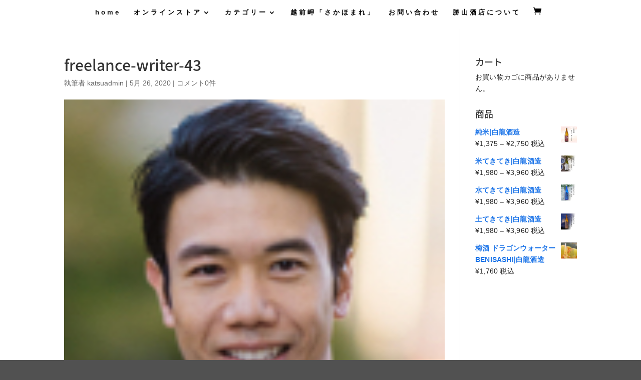

--- FILE ---
content_type: text/css
request_url: https://katsu-sake.com/wp-content/et-cache/global/et-divi-customizer-global.min.css?ver=1755682338
body_size: 2924
content:
body,.et_pb_column_1_2 .et_quote_content blockquote cite,.et_pb_column_1_2 .et_link_content a.et_link_main_url,.et_pb_column_1_3 .et_quote_content blockquote cite,.et_pb_column_3_8 .et_quote_content blockquote cite,.et_pb_column_1_4 .et_quote_content blockquote cite,.et_pb_blog_grid .et_quote_content blockquote cite,.et_pb_column_1_3 .et_link_content a.et_link_main_url,.et_pb_column_3_8 .et_link_content a.et_link_main_url,.et_pb_column_1_4 .et_link_content a.et_link_main_url,.et_pb_blog_grid .et_link_content a.et_link_main_url,body .et_pb_bg_layout_light .et_pb_post p,body .et_pb_bg_layout_dark .et_pb_post p{font-size:14px}.et_pb_slide_content,.et_pb_best_value{font-size:15px}.woocommerce #respond input#submit,.woocommerce-page #respond input#submit,.woocommerce #content input.button,.woocommerce-page #content input.button,.woocommerce-message,.woocommerce-error,.woocommerce-info{background:#020000!important}#et_search_icon:hover,.mobile_menu_bar:before,.mobile_menu_bar:after,.et_toggle_slide_menu:after,.et-social-icon a:hover,.et_pb_sum,.et_pb_pricing li a,.et_pb_pricing_table_button,.et_overlay:before,.entry-summary p.price ins,.woocommerce div.product span.price,.woocommerce-page div.product span.price,.woocommerce #content div.product span.price,.woocommerce-page #content div.product span.price,.woocommerce div.product p.price,.woocommerce-page div.product p.price,.woocommerce #content div.product p.price,.woocommerce-page #content div.product p.price,.et_pb_member_social_links a:hover,.woocommerce .star-rating span:before,.woocommerce-page .star-rating span:before,.et_pb_widget li a:hover,.et_pb_filterable_portfolio .et_pb_portfolio_filters li a.active,.et_pb_filterable_portfolio .et_pb_portofolio_pagination ul li a.active,.et_pb_gallery .et_pb_gallery_pagination ul li a.active,.wp-pagenavi span.current,.wp-pagenavi a:hover,.nav-single a,.tagged_as a,.posted_in a{color:#020000}.et_pb_contact_submit,.et_password_protected_form .et_submit_button,.et_pb_bg_layout_light .et_pb_newsletter_button,.comment-reply-link,.form-submit .et_pb_button,.et_pb_bg_layout_light .et_pb_promo_button,.et_pb_bg_layout_light .et_pb_more_button,.woocommerce a.button.alt,.woocommerce-page a.button.alt,.woocommerce button.button.alt,.woocommerce button.button.alt.disabled,.woocommerce-page button.button.alt,.woocommerce-page button.button.alt.disabled,.woocommerce input.button.alt,.woocommerce-page input.button.alt,.woocommerce #respond input#submit.alt,.woocommerce-page #respond input#submit.alt,.woocommerce #content input.button.alt,.woocommerce-page #content input.button.alt,.woocommerce a.button,.woocommerce-page a.button,.woocommerce button.button,.woocommerce-page button.button,.woocommerce input.button,.woocommerce-page input.button,.et_pb_contact p input[type="checkbox"]:checked+label i:before,.et_pb_bg_layout_light.et_pb_module.et_pb_button{color:#020000}.footer-widget h4{color:#020000}.et-search-form,.nav li ul,.et_mobile_menu,.footer-widget li:before,.et_pb_pricing li:before,blockquote{border-color:#020000}.et_pb_counter_amount,.et_pb_featured_table .et_pb_pricing_heading,.et_quote_content,.et_link_content,.et_audio_content,.et_pb_post_slider.et_pb_bg_layout_dark,.et_slide_in_menu_container,.et_pb_contact p input[type="radio"]:checked+label i:before{background-color:#020000}a{color:#330900}#main-header,#main-header .nav li ul,.et-search-form,#main-header .et_mobile_menu{background-color:rgba(255,255,255,0.98)}.et_secondary_nav_enabled #page-container #top-header{background-color:#020000!important}#et-secondary-nav li ul{background-color:#020000}.et_header_style_centered .mobile_nav .select_page,.et_header_style_split .mobile_nav .select_page,.et_nav_text_color_light #top-menu>li>a,.et_nav_text_color_dark #top-menu>li>a,#top-menu a,.et_mobile_menu li a,.et_nav_text_color_light .et_mobile_menu li a,.et_nav_text_color_dark .et_mobile_menu li a,#et_search_icon:before,.et_search_form_container input,span.et_close_search_field:after,#et-top-navigation .et-cart-info{color:#000000}.et_search_form_container input::-moz-placeholder{color:#000000}.et_search_form_container input::-webkit-input-placeholder{color:#000000}.et_search_form_container input:-ms-input-placeholder{color:#000000}#top-menu li a{font-size:13px}body.et_vertical_nav .container.et_search_form_container .et-search-form input{font-size:13px!important}#top-menu li a,.et_search_form_container input{letter-spacing:4px}.et_search_form_container input::-moz-placeholder{letter-spacing:4px}.et_search_form_container input::-webkit-input-placeholder{letter-spacing:4px}.et_search_form_container input:-ms-input-placeholder{letter-spacing:4px}#main-footer{background-color:#000000}#footer-widgets .footer-widget a,#footer-widgets .footer-widget li a,#footer-widgets .footer-widget li a:hover{color:#efefef}.footer-widget{color:#f9f9f9}#main-footer .footer-widget h4,#main-footer .widget_block h1,#main-footer .widget_block h2,#main-footer .widget_block h3,#main-footer .widget_block h4,#main-footer .widget_block h5,#main-footer .widget_block h6{color:#f4f4f4}.footer-widget li:before{border-color:#757575}.bottom-nav,.bottom-nav a,.bottom-nav li.current-menu-item a{color:#dddddd}#et-footer-nav .bottom-nav li.current-menu-item a{color:#dddddd}#footer-info,#footer-info a{color:#727272}#footer-bottom .et-social-icon a{color:#606060}#main-header{box-shadow:none}.et-fixed-header#main-header{box-shadow:none!important}@media only screen and (min-width:981px){.et_pb_section{padding:3% 0}.et_pb_fullwidth_section{padding:0}#main-footer .footer-widget h4,#main-footer .widget_block h1,#main-footer .widget_block h2,#main-footer .widget_block h3,#main-footer .widget_block h4,#main-footer .widget_block h5,#main-footer .widget_block h6{font-size:21px}.et_header_style_centered #logo{max-height:54%}.et_pb_svg_logo.et_header_style_centered #logo{height:54%}.et_header_style_centered.et_hide_primary_logo #main-header:not(.et-fixed-header) .logo_container,.et_header_style_centered.et_hide_fixed_logo #main-header.et-fixed-header .logo_container{height:11.88px}.et_fixed_nav #page-container .et-fixed-header#top-header{background-color:#020000!important}.et_fixed_nav #page-container .et-fixed-header#top-header #et-secondary-nav li ul{background-color:#020000}.et-fixed-header #top-menu a,.et-fixed-header #et_search_icon:before,.et-fixed-header #et_top_search .et-search-form input,.et-fixed-header .et_search_form_container input,.et-fixed-header .et_close_search_field:after,.et-fixed-header #et-top-navigation .et-cart-info{color:#000000!important}.et-fixed-header .et_search_form_container input::-moz-placeholder{color:#000000!important}.et-fixed-header .et_search_form_container input::-webkit-input-placeholder{color:#000000!important}.et-fixed-header .et_search_form_container input:-ms-input-placeholder{color:#000000!important}}@media only screen and (min-width:1350px){.et_pb_row{padding:27px 0}.et_pb_section{padding:40px 0}.single.et_pb_pagebuilder_layout.et_full_width_page .et_post_meta_wrapper{padding-top:81px}.et_pb_fullwidth_section{padding:0}}@media only screen and (max-width:980px){#main-header,#main-header .nav li ul,.et-search-form,#main-header .et_mobile_menu{background-color:rgba(255,255,255,0.95)}}	h1,h2,h3,h4,h5,h6{font-family:'Noto Sans Japanese',sans-serif}body,input,textarea,select{font-family:'Noto Sans Japanese',sans-serif}.et_pb_button{font-family:'Noto Sans Japanese',sans-serif}#main-header,#et-top-navigation{font-family:'Noto Sans Japanese',sans-serif}#top-header .container{font-family:'Noto Sans Japanese',sans-serif}.et_slide_in_menu_container,.et_slide_in_menu_container .et-search-field{font-family:'Noto Sans Japanese',sans-serif}.col-head-type1{border-collapse:collapse;width:100%}.col-head-type1 th,.col-head-type1 td{border:1px solid #dbe1e8;padding:8px}.col-head-type1 th{background:#f9fafc;text-align:left;width:120px}@media only screen and (max-width:800px){.col-head-type1 tr,.col-head-type1 th,.col-head-type1 td{display:block;width:auto}.col-head-type1 tr:first-child{border-top:1px solid #dbe1e8}.col-head-type1 th,.col-head-type1 td{border-top:none}}.woocommerce{font-family:"Inter","Helvetica Neue",Arial,sans-serif;font-weight:400;color:#222;line-height:1.7;letter-spacing:0.2px}.woocommerce a{color:#1a73e8;transition:color 0.25s ease}.woocommerce a:hover{color:#0d47a1}.woocommerce ul.products li.product{border:1px solid #eaeaea;border-radius:14px;padding:20px;background:#fff;transition:all 0.3s ease}.woocommerce ul.products li.product:hover{box-shadow:0 12px 30px rgba(0,0,0,0.06);transform:translateY(-6px)}.woocommerce ul.products li.product img{border-radius:12px;margin-bottom:16px}.woocommerce div.product div.images img{border-radius:14px;box-shadow:0 8px 24px rgba(0,0,0,0.08)}.woocommerce div.product .product_title{font-size:1.8rem;font-weight:600;margin-bottom:12px}.woocommerce div.product p.price,.woocommerce div.product span.price{font-size:1.4rem;font-weight:500;color:#1a73e8;margin-bottom:20px}.woocommerce select{-webkit-appearance:none;-moz-appearance:none;appearance:none;border:1px solid #ddd;border-radius:8px;padding:10px 40px 10px 14px;font-size:15px;cursor:pointer;transition:border-color 0.2s;background-color:#fff}.woocommerce select:focus{border-color:#1a73e8;outline:none}.woocommerce select::-ms-expand{display:none}.woocommerce .quantity input.qty{border:1px solid #ddd;border-radius:8px;padding:10px;width:80px;font-size:15px;text-align:center}.woocommerce button.button.alt,.woocommerce #respond input#submit,.woocommerce a.button,.woocommerce input.button{background:#1a73e8;color:#fff;padding:14px 22px;border:none;border-radius:10px;font-weight:500;font-size:15px;letter-spacing:0.3px;transition:all 0.25s ease;box-shadow:0 3px 10px rgba(26,115,232,0.2)}.woocommerce button.button.alt:hover,.woocommerce #respond input#submit:hover,.woocommerce a.button:hover,.woocommerce input.button:hover{background:#0d47a1;transform:translateY(-2px);box-shadow:0 6px 20px rgba(26,115,232,0.25)}.woocommerce-cart table.shop_table{border:none;border-radius:14px;overflow:hidden;background:#fff;box-shadow:0 6px 20px rgba(0,0,0,0.05)}.woocommerce-cart table.shop_table th{background:#f5f7fa;padding:14px;font-weight:500}.woocommerce-cart table.shop_table td{padding:14px;border-top:1px solid #eee}.woocommerce-cart .cart_totals{border:1px solid #eee;padding:24px;border-radius:14px;background:#fafafa}.variations select,.woocommerce select{appearance:none;-webkit-appearance:none;-moz-appearance:none;background-color:#fff;background-repeat:no-repeat;background-position:right 0.8em center;background-size:1em;padding-right:2.5em;border:1px solid #ddd;border-radius:6px;font-size:15px;line-height:1.4}.variations select::after,.variations span::after,.woocommerce select::after{content:none!important;display:none!important}.woocommerce form.checkout{background:#fff;padding:28px;border-radius:14px;box-shadow:0 8px 24px rgba(0,0,0,0.06)}.woocommerce form .form-row input.input-text,.woocommerce form .form-row textarea{border:1px solid #ddd;border-radius:8px;padding:12px;font-size:15px;width:100%}.woocommerce form .form-row input:focus,.woocommerce form .form-row textarea:focus{border-color:#1a73e8;outline:none}.woocommerce-message,.woocommerce-info,.woocommerce-error{border-radius:10px;padding:14px 18px;font-size:15px}.woocommerce-message{background:#e8f4fd;border-left:4px solid #1a73e8}.woocommerce-info{background:#f1f5f9;border-left:4px solid #64748b}.woocommerce-error{background:#fef2f2;border-left:4px solid #dc2626}.woocommerce button.button,.woocommerce #respond input#submit,.woocommerce a.button,.woocommerce input.button{background-color:#222!important;color:#fff!important;border:none!important;border-radius:8px!important;padding:12px 24px!important;font-size:16px!important;font-weight:500!important;transition:all 0.3s ease!important}.woocommerce button.button:hover,.woocommerce #respond input#submit:hover,.woocommerce a.button:hover,.woocommerce input.button:hover{background-color:#444!important;transform:translateY(-2px)!important;box-shadow:0 4px 10px rgba(0,0,0,0.15)!important}.woocommerce button.button:disabled,.woocommerce button.button:disabled[disabled]{background-color:#ccc!important;color:#666!important;cursor:not-allowed!important;box-shadow:none!important;transform:none!important}

--- FILE ---
content_type: text/css
request_url: https://katsu-sake.com/wp-content/themes/katsusake/body.css
body_size: 1975
content:
et_pb_text,h2 {
    font-family: "ヒラギノ明朝 Pro W6", "Hiragino Mincho Pro", "HGS明朝E", "ＭＳ Ｐ明朝", serif;}
dd{
	margin-left: 0px;
	padding-left: 0px;
}

html,
body,
div,
span,
applet,
object,
iframe,
h1,
h2,
h3,
h4,
h5,
h6,
p,
blockquote,
pre,
a,
abbr,
acronym,
address,
big,
cite,
code,
del,
dfn,
em,
font,
img,
ins,
kbd,
q,
s,
samp,
small,
strike,
strong,
sub,
sup,
tt,
var,
b,
u,
i,
center,
dl,
dt,
dd,
ol,
ul,
li,
fieldset,
form,
label,
legend {
	font-family: "ヒラギノ角ゴ Pro W3", "Hiragino Kaku Gothic Pro", "メイリオ", Meiryo, Osaka, "ＭＳ Ｐゴシック", "MS PGothic", sans-serif;
	font-weight: nomal;
}

.wpcf7 {
	margin: 96px 0;
}
.asterisk {
	margin: 0 0 0 0.2em;
	color: #f5637a;
}
.wpcf7 span.wpcf7-not-valid-tip {
	font-size: 80%;
}
.wpcf7 input[type="tel"],
.wpcf7 input[type="text"],
.wpcf7 input[type="email"],
.wpcf7 input[type="url"],
.wpcf7 input[type="date"],
.wpcf7 textarea {
	background-color: #fff;
	color: #333;
	width: 95%;
	border: 1px solid #ddd;
	font-size: 100%;
	padding: 0.5em;
	border-radius: 4px;
	box-shadow: 1px 1px 3px rgba(0,0,0,.1) inset;
}
.wpcf7 input[type="submit"] {
	font-size: 100%;
	padding: 0.2em 0.4em;
	background: #eee;
	color: #333;
	border-radius: 4px;
	cursor: pointer;
	box-shadow: 0 0 1px rgba(0,0,0,.2);
	border: 1px solid #ccc;
	text-shadow: -1px 1px 0 rgba(255,255,255,1);
}
.wpcf7 input[type="submit"]:hover {
	box-shadow: 0 0 1px rgba(0,0,0,.2) inset;
}

.wpcf7{
	color: rgba(0, 0, 0, 0.6);
}

.category-news img{
	float: left;
	width: 50%;
	padding-right:5%;
	padding-bottom:1%
}
.left-dl dl{
	padding: 0px;
	margin-top: 0px;
	margin-right: 0px;
	margin-bottom: 3px;
	margin-left: 0px;
}
.left-dl dt{
	float: left;
	padding-right: 5%;
}

span.black{
	color: #000;
}
input[type="tel"].wpcf7-text {
    width: 100%;
	max-width:70px;
}

.entrydt{
	font-size: 1.2rem;
	font-weight: normal;
	padding-top: 5px;
	padding-bottom: 5px;	
}
.small{
	font-size: 12px;
	font-weight: normal;
	line-height: 1.3em;
}


.nomal{
	font-weight: normal;
	margin: 0px;
	padding: 0px;
}
li{
	margin-left: 0px;
	padding-left: 0px;
	list-style-type: none;
}



section table   { width: 100%; }
table.office{margin-top: 5%;}
.office th, .office td  { padding: 10px; border: 1px solid #ddd; }
.office th  {
	background: #f4f4f4;
	font-weight: normal;
}
.office td  {
	background: #ffffff;
	font-weight: normal;
}
/*----------------------------------------------------
    .table
----------------------------------------------------*/
.office th  { width: 30%; text-align: left; }
 
@media only screen and (max-width:480px){
    .office { margin: 0 -10px; }
    .office th,
    .office td{
        width: 100%;
        display: block;
        border-top: none;
    }
    .office tr:first-child th   { border-top: 1px solid #ddd; }
}

}
.dlwrap{
	text-align: left;

}
.dlwrap dt{	
    font-size: 1.6em;
	font-weight: normal;
		margin-bottom: 5%;
		line-height: 1.5em;
}
.dlwrap dd{
	font-size: 15px;
line-height: 1.3542;
font-weight: 200;
-moz-osx-font-smoothing: grayscale;
}
.entry-title a{
    font-size: 1.6em;
	font-weight: normal;
		margin-bottom: 5%;
		line-height: 1.5em;
}

h2{   font-size: 1.3em;
	font-weight: normal;
	line-height: 1.5em;}
		
		
		
	
#left-area ul, .entry-content ul, .comment-content ul, body.et-pb-preview #main-content .container ul{
	padding-left: 0px;
}	
	

/*----------------------------------------------------
    .ボタンエフェクト
----------------------------------------------------*/

.button-container {
  position: absolute;
  top: 50%;
  left: 50%;
  transform: translate(-50%, -50%);
}

.btn {
  display: block;
  height: 50px;
  width: 186px;
  position: relative;
  overflow: hidden;
  text-decoration: none;
  text-transform: uppercase;
  letter-spacing: 2px;
  color: white;
  font-size: 14px;
  text-align: center;
  
  a:after {
    position: absolute;
    content:'';
    display: inline-block;
    background: rgba(59,173,227,1);
    background: linear-gradient(45deg, rgba(59,173,227,1) 0%, rgba(87,111,230,1) 25%, rgba(152,68,183,1) 51%, rgba(255,53,127,1) 100%);
    height: 50px;
    width: 372px;
    z-index: -1;
    transform: translateX(-280px);
    transition: transform 400ms ease-in;
  }
  
  a:hover {
    &:after {
      transform: translateX(-200px);
    }
  }
  span {
    position: relative;
    top: 16px;
  }
}



.logo{
	margin-top: -30%;
}
.et_project_meta {
	display: none;
}

.et_pb_portfolio_0 .et_pb_portfolio_item h2 {
	font-size: 10px !important;
	color: #d1d1d1 !important;
	text-align: center;
}

#footer-widgets .footer-widget .fwidget {
    margin-bottom: 16.21%;
    width: 100%;
}

.et_header_style_fullscreen .et_slide_menu_top .et-search-form{
	min-width: 150px;
	}
	
	
	/*----------5 Columns----------*/

.five-columns .et_pb_module {
	float: left;
	width: 20%!important;
	padding: 20px;
}

@media only screen and (max-width: 980px) {
	
.five-columns .et_pb_module {
	width: 33%!important; 
    }
}

@media only screen and (max-width: 479px) {
	
.five-columns .et_pb_module {
	width: 50%!important;
	}
}

/*----------6 Columns----------*/

.six-columns .et_pb_module {
	float: left;
	width: 16.6%!important;
	padding: 20px;
}

@media only screen and (max-width: 980px) {
	
.six-columns .et_pb_module {
    width: 33%!important;
	}
}

@media only screen and (max-width: 479px) {
	
.six-columns .et_pb_module {
	width: 50%!important;
	}
}


--- FILE ---
content_type: image/svg+xml
request_url: https://katsu-sake.com/wp-content/uploads/2018/11/katuyama.svg
body_size: 17914
content:
<?xml version="1.0" encoding="utf-8"?>
<!-- Generator: Adobe Illustrator 23.0.1, SVG Export Plug-In . SVG Version: 6.00 Build 0)  -->
<svg version="1.1" xmlns="http://www.w3.org/2000/svg" xmlns:xlink="http://www.w3.org/1999/xlink" x="0px" y="0px"
	 viewBox="0 0 1363.68 276.72" style="enable-background:new 0 0 1363.68 276.72;" xml:space="preserve">
<style type="text/css">
	.st0{fill:#030303;}
	.st1{fill:#FDFDFD;}
	.st2{fill:#FFFFFF;}
	.st3{fill:#B3B3B4;}
</style>
<g id="レイヤー_1">
</g>
<g id="レイヤー_3">
</g>
<g id="レイヤー_2">
	<g>
		<path d="M52.36,104.06c2.46-11.54,7.51-21.7,15.73-30.28c1.7-1.78,2.37-4.9,4.31-6.04c7.93-4.67,23.1,0.46,26.8,8.99
			c0.78,1.79,0.7,4.7-0.25,6.37c-5.49,9.65-5.88,19.71-4.48,30.47c0.67,5.16-1.32,10.67-2.15,16.35c7.23,1.83,8.59-1.84,7.81-6.75
			c4.89-2.56,9.29-4.86,13.94-7.29c-3.84-4.16-7.07-7.22-9.69-10.72c-1-1.35-1.24-3.92-0.74-5.61c1.25-4.2,3-8.26,4.77-12.28
			c1.86-4.23,6.46-4.81,8.68-0.97c2.04,3.54,5.01,6.36,8.5,4.26c3.31-2,6.99-5.84,7.57-9.36c0.99-6.02-0.73-12.44-0.42-18.65
			c0.12-2.44,2.15-6.3,4.1-6.88c8.82-2.62,18.7-1.37,20.16,12.54c2.57-0.33,5.34-0.17,7.67-1.1c6.97-2.79,14.95-1.04,19.54,4.73
			c4.29,5.38,3.69,7.36-2.04,11.02c-3.15,2.01-5.64,5.08-8.41,7.66c5.1,4.7,9.08,8.37,13.89,12.79
			c-10.01,5.7-18.62,10.61-28.07,15.98c6.84,6.48,12.86,7.96,19.01,3.72c13.57-9.37,25.54-2.39,37.3,3.6
			c2.75,1.4,5.45,6.48,5.1,9.52c-0.55,4.76-8.8,8.3-13.71,7.48c-4.72-0.79-9.47-1.37-14.21-2.04c-0.42,0.79-0.84,1.58-1.26,2.36
			c2.8,2.96,5.46,6.08,8.43,8.86c7.3,6.85,14.82,13.45,22.07,20.35c2.43,2.31,4.7,5,6.28,7.93c2.27,4.2,0.02,9.91-4.35,10.27
			c-9.09,0.74-18.26,0.57-27.39,0.67c-0.69,0.01-1.39-0.83-2.19-1.34c6.08-4.79,5.9-7.3,0.51-12.66
			c-9.28-9.23-18.08-18.96-27.52-28.01c-2.07-1.98-6.13-3.04-9.04-2.67c-3.54,0.44-6.83,2.84-11.55,5.01
			c5.1,3.17,9.76,4.91,12.77,8.17c8.61,9.31,23.36,8.16,31.04,19.72c3.36,5.05,2.21,9.15,1.51,13.13
			c-2.59,14.79-5.43,29.64-9.71,44.01c-2.09,7.01-7.15,13.32-11.71,19.31c-1.33,1.75-7.03,2.78-8.22,1.6
			c-6.08-6.02-14.7-9.94-16.77-19.65c-0.52-2.45-3.64-4.34-6.17-7.18c-10.02,6.76-19.9,13.41-29.77,20.07
			c-0.24-0.41-0.48-0.82-0.71-1.23c6.58-17.05,13.17-34.11,19.71-51.05c-5.89-1.49-9.89-2.5-14.92-3.78
			c6.61-9.79,14.63-14.66,23.13-18.94c3.54-1.78,7.24-14.09,4.71-16.95c-2.06-2.33-4.27-2.7-6.25,0.99
			c-2.6,4.85-6.15,9.19-9.02,13.91c-6.2,10.19-16.49,15.59-25.79,22.1c-5.64,3.95-8.01,8.06-5.86,15.32
			c1.88,6.35,2.8,13.42,2.11,19.96c-0.73,6.93-2.51,14.48-6.25,20.18c-4.95,7.56-9.28,7.34-15.07,0.49
			c-5.83-6.9-10.72-14.61-15.89-22.06c-0.51-0.73-0.07-2.11-0.07-3.15c10.56-1.61,12.06-3.01,12.5-13.7
			c0.38-9.21,0.26-18.44,0.12-27.65c-0.02-1.24-1.21-2.86-2.32-3.55c-0.68-0.42-2.75,0.24-3.35,1.04
			c-4.45,5.96-8.78,12.02-12.97,18.17c-6.7,9.83-13.27,19.76-19.9,29.65c-0.94-0.35-1.89-0.71-2.83-1.06
			c0.83-4.36,1.66-8.72,2.49-13.08c0.93-4.82,2.34-9.61,2.7-14.48c1.07-14.56,2.11-29.15,2.4-43.74c0.2-10.23-0.04-20.61-1.64-30.67
			c-0.89-5.61-4.96-10.72-8.36-17.6c3.83-0.54,7.57-2.27,9.28-1.08c6.38,4.43,9.87,2.13,12.72-3.83c0.37-0.77,1.22-1.31,1.85-1.96
			c-0.4,2.66-1.29,5.38-1.04,7.98c0.21,2.21,1.14,5.22,2.78,6.24c3.4,2.13,15.01-5.83,15.01-9.92c0-4.26,0.04-8.55-0.36-12.78
			c-0.21-2.18-1.35-4.27-2.49-7.65C60.8,94.23,56.58,99.14,52.36,104.06z M144.42,224.38c4.44,1.84,9.87,6.22,13.28,4.99
			c5.04-1.81,11.48-4.79,12.19-12.43c0.41-4.41,2.19-8.67,2.94-13.07c0.36-2.1-0.98-4.62-0.3-6.49c1.69-4.66,1.25-8.38-2.64-11.67
			c-3.58-3.03-5.32-3.53-7.62,1.92C157.23,199.58,151,211.03,144.42,224.38z M93.22,159.35c9.33-6.55,17.85-12.53,26.11-18.33
			c-4.45-2.58-7.34-4.6-10.52-5.97c-1.64-0.71-4.11-0.94-5.63-0.2C97.89,137.41,92.09,150.71,93.22,159.35z M58.2,162.51
			c4.86-2.89,10.66-4.26,11.32-11.1c0.5-5.18,0.92-10.38,1.38-15.64C63.16,139.02,57.56,150.66,58.2,162.51z M92.92,178.76
			c0.36,4.24,0.68,7.93,1,11.62c0.61,0.41,1.23,0.81,1.84,1.22c5.14-5.77,10.29-11.54,15.43-17.31c-0.46-0.41-0.92-0.82-1.39-1.22
			C104.2,174.96,98.59,176.85,92.92,178.76z M128.42,103.01c-1.7,2.58-3.05,4.31-4.04,6.23c-0.55,1.07-0.7,2.47-0.58,3.67
			c0.04,0.43,1.38,0.96,2.17,1.04c6.59,0.72,1.57-7.2,6-8.19c0.01,0-0.15-0.78-0.29-1.45C130.59,103.89,129.39,103.4,128.42,103.01z
			"/>
		<path d="M549.03,133.03c-1.51,4.29-3.3,8.51-4.5,12.89c-6.38,23.33-12.23,46.8-24.99,67.84c-3.56,5.86-6.24,12.4-8.36,18.94
			c-1.72,5.31-5.9,6.16-8.76,3.93c-5.69-4.44-13.72-7.99-11.82-17.95c0.42-2.18-1.3-4.72-1.81-7.14c-1.47-6.95,2-10.77,8.95-10.88
			c2.54-0.04,6.03-1.07,7.41-2.9c5.69-7.6,10.92-15.57,15.96-23.63c6.93-11.08,13.85-22.19,20.13-33.63
			c3.28-5.98,5.2-12.72,8.26-20.44c0.59,0.16,3.38,0.06,4.69,1.41c5.13,5.28,9,3.91,14.45-0.19c10.85-8.17,11.65-18.21,7.71-29.73
			c-0.56-1.64-2.1-3.08-3.48-4.28c-7.83-6.84-15.74-13.58-23.62-20.35c0.23-0.92,0.46-1.84,0.69-2.76c2.69-0.4,6.71-2.12,7.84-0.98
			c7.28,7.35,15.6,3.94,23.06,2.12c14.57-3.55,28.96-8.16,41.14-17.51c2.14-1.64,3.71-4.03,6.65-7.32
			c7.93-0.45,17.43-0.52,24.53,7.81c3.97,4.65,2.92,8.52-2.66,11.13c-5.7,2.67-11.51,5.19-16.9,8.4c-1.63,0.97-2.11,3.96-2.95,6.1
			c-0.21,0.52,0.3,1.29,0.39,1.96c1.59,12.65,1.62,12.55,13.81,16.04c8.45,2.42,16.18,6.18,22.54,12.53
			c7.27,7.25,7.88,17.4,3.45,26.84c-2.29,4.88-2.06,11.36-1.62,17.02c0.71,9.14,3.15,18.16,3.75,27.3
			c0.98,14.83,2.21,29.82,0.94,44.53c-0.49,5.72-7.43,10.92-11.56,16.25c-0.62,0.8-2.01,0.98-2.98,1.55
			c-7.17,4.19-13.04,3.2-16.39-4.54c-2.15-4.97-5.46-4.9-9.01-4.79c-6.74,0.22-13.46,1.25-20.2,1.67
			c-9.96,0.63-19.94,0.89-29.89,1.62c-3.52,0.26-7,1.32-10.45,2.2c-6.87,1.75-10.39-3.75-15.01-6.83c-0.5-0.33-0.52-1.42-1.02-1.72
			c-11.83-6.93-8.48-17.39-7.28-27.95c1.42-12.49,1.29-25.15,1.95-37.72c0.35-6.75,1.08-13.48,1.38-20.22
			c0.09-2.1-0.66-4.24-1.03-6.36C551.29,133.21,550.16,133.12,549.03,133.03z M603.45,209.72c12.39-1.9,22.99-3.37,33.54-5.18
			c8.49-1.46,10.39-4.47,9.52-13.11c-0.63-6.26-1.11-12.56-1.31-18.85c-0.32-10.19,0.09-20.43-0.64-30.58
			c-0.57-7.94-2.21-15.83-3.77-23.66c-0.72-3.61-2.39-7.03-3.64-10.54c-0.98,0.11-1.96,0.22-2.94,0.33
			c-1.04,2.76-2.49,5.44-3.04,8.29c-1.02,5.27-0.78,10.87-2.41,15.9c-1.8,5.58-0.13,8.14,5.01,9.42c3.57,0.89,4.36,2.75,3.59,6.5
			c-0.93,4.52-3.85,5.72-7.51,6.54c-7.86,1.75-12.43,7.52-18.38,13.72c10.46,0.61,19.51,0.17,25.86,8.41
			c2.6,3.38,3.15,5.37-1.23,7.05c-2.11,0.81-4.16,1.78-6.33,2.39C618.14,189.6,610.07,196.96,603.45,209.72z M576.01,182.83
			c15.59,3.79,21.13-8.35,29.28-19.25c-2.57,0-4.18-0.46-5.32,0.07c-9.26,4.32-18.47,8.76-27.59,13.38
			c-0.76,0.38-0.97,2.37-0.99,3.61c-0.12,9.57-0.39,19.15,0.11,28.69c0.07,1.27,4.05,2.72,6.41,3.33c1.18,0.31,2.93-1.81,4.19-1.58
			c9.3,1.7,10.82-5.68,14.7-11.82c-6.32-0.34-12.34,0.72-17.06-1.28C573.79,195.47,572.84,189.43,576.01,182.83z M599.84,96.03
			c4.01-2.15,8.39-3.55,11.28-6.45c1.41-1.42,0.58-5.79-0.34-8.44c-0.34-0.97-4.43-1.82-5.86-1.03
			C596.28,84.94,595.4,81.13,599.84,96.03z M597.72,143.5c0.76,0.2,1.52,0.4,2.28,0.61c5.87-7.29,10.02-15.22,8.87-25.21
			c-5.83-1.48-8.07,2.34-8.92,6.25C598.63,131.14,598.41,137.37,597.72,143.5z M577.27,138.88c-5.59,1.92-10.5,14.4-6.9,19.51
			c0.58,0.82,2.49,1.53,3.33,1.19c3.06-1.25,5.93-2.98,7.14-3.61C579.39,148.99,578.32,143.89,577.27,138.88z"/>
		<path d="M788.07,36.95c4.17-7.48,8.93-12.71,17.74-10.48c7.1,1.79,13.95,3.3,20.07,8.48c4.76,4.03,5.91,7.82,5.45,13.21
			c-0.2,2.43-0.03,4.89-0.03,8.14c11.47-1.71,22.36-3.49,33.3-4.88c3.01-0.38,6.43-0.28,9.19,0.8c5.23,2.03,10.3,4.65,15.07,7.6
			c2.35,1.45,3.88,4.22,5.78,6.39c-2.46,2.06-4.69,5.47-7.42,5.95c-8.83,1.52-17.85,1.95-26.79,2.83
			c-17.46,1.73-34.91,3.49-52.37,5.28c-0.26,0.03-0.46,0.65-0.08,0.07c7.62,3.97,15.48,7.71,22.96,12.09
			c4.38,2.56,5.86,6.13,2.53,11.35c-1.53,2.4-1.15,6.68-0.2,9.64c0.31,0.97,5.18,0.73,7.95,0.6c7.67-0.36,13.58-3.62,18.47-9.85
			c1.92-2.44,5.73-3.98,10.2-0.89c5.42,3.75,12.22,5.45,18.23,8.42c3.51,1.74,6.64,4.23,9.74,6.25
			c-5.11,10.96-14.8,12.51-23.75,14.69c-12.89,3.13-25.99,5.37-38.94,8.25c-1.5,0.33-3.52,2.16-3.77,3.56
			c-0.77,4.38-0.8,8.88-1.21,14.64c6.55-0.54,12.95-1.11,19.36-1.56c1.64-0.12,3.4-0.18,4.96,0.25
			c15.69,4.25,27.72,14.63,39.84,24.58c9.32,7.65,7.37,12.61-3.16,17.61c-6.59,3.13-15.34,5.77-16.94,15.53
			c-0.28,1.69-3.28,3.65-5.36,4.18c-6.3,1.58-12.73,2.76-19.17,3.65c-8.44,1.16-16.93,2.28-25.43,2.67
			c-6.74,0.31-12.82,0.99-18.14,5.96c-4.83,4.51-10.49,3.79-14.87-1.33c-4.94-5.79-9.07-12.34-14.37-17.76
			c-5.94-6.07-12.82-11.21-19.25-16.8c-2.64-2.29-5.37-4.53-7.68-7.12c-2.57-2.89-4.68-3.1-7.16-0.04
			c-3.96,4.9-7.51,10.3-12.18,14.43c-5.81,5.14-12.49,9.32-18.99,13.61c-1.18,0.78-3.3,0.11-5.89,0.11
			c3.19-5.92,6.14-10.63,8.35-15.66c4.81-10.93,9.64-21.87,13.75-33.07c4.94-13.44,9.37-27.07,13.56-40.76
			c2.05-6.7,3.8-13.67,4.2-20.61c0.2-3.41-2.53-7.32-4.71-10.47c-3.09-4.48-7.4-8.16-10.16-12.8c-1.17-1.96-0.67-6.24,0.8-8.11
			c1.85-2.37,4.33-5.42,9.03-2.18c6.46,4.44,13.68,0.34,20.53-0.5c2.54-0.31,4.9-2.03,7.45-2.48c10.96-1.96,19.16-8.76,27.21-15.59
			c4.16-3.54,2.97-10.48-1.52-13.52C792.25,39.89,790.24,38.46,788.07,36.95z M745.91,181.24c6.03,0.79,9.73,1.64,13.44,1.67
			c4.39,0.04,9.7,0.82,13.02-1.26c8.96-5.61,18.64-10.16,26.11-18.31c3.48-3.8,4.68-7.12,4.69-11.72
			c0.01-9.56,0.34-19.12,0.24-28.68c-0.07-7.05-0.61-14.09-0.86-19.36c-4.32-2.54-9.33-3.83-10.01-6.3
			c-0.85-3.11,0.89-7.48,5.96-8.85c2.48-0.67,4.33-3.72,6.46-5.7c-0.39-0.73-0.78-1.45-1.17-2.18
			c-12.22,3.31-24.47,6.48-36.61,10.05c-2,0.59-5.21,3.61-4.94,4.23c1.07,2.44,3.44,4.27,5.07,6.52c1.62,2.25,4.2,4.77,4.12,7.1
			c-0.17,5.2-1.23,10.52-2.84,15.49c-3.55,10.93-7.43,21.77-11.64,32.47C753.66,164.77,749.67,172.86,745.91,181.24z M839.12,181.38
			c-15.95-0.15-29.29,7.39-42.72,14.55c-0.92,0.49-1.86,2.42-1.61,3.39c1.62,6.45,6.74,12.63,14.63,10.34
			c2.59-0.75,5.19-1.55,7.83-2.06c7.02-1.35,14.11-2.34,21.08-3.9c5.35-1.2,13.08-10.47,12.74-15.79c-0.14-2.15-2.53-4.83-4.61-5.97
			C844.51,180.87,841.61,181.5,839.12,181.38z"/>
		<path d="M382.48,209.65c1.82,1.15,3.53,2.53,5.47,3.42c6.95,3.22,11.9,0.58,14.27-6.77c1.88-5.83,4.7-11.34,6.77-17.12
			c4.58-12.76,6.3-25.88,4.14-39.37c-0.14-0.89-0.42-1.75-0.63-2.63c-0.82-3.31-1.64-6.61-2.46-9.92
			c-3.51,2.17-8.05,3.58-10.35,6.66c-7.68,10.28-13.11,18.12-3.2,30.33c1.37,1.69-0.93,9.09-3.51,10.72
			c-6.06,3.83-13.26,5.92-20.09,8.44c-7.76,2.86-15.94,4.78-23.39,8.28c-12.49,5.86-24.67,12.44-36.72,19.18
			c-3.66,2.04-6.71,5.38-9.6,8.53c-7.9,8.6-5.01,7.7-15.13,1.4c-6.09-3.79-11.07-9.38-16.27-13.91c4.91-17.07,1.55-32.42-4.7-47.62
			c-2.53-6.16-4.7-11.77-12.01-14.08c-2.15-0.68-4.66-5.22-4.27-7.53c0.36-2.15,4.13-4.61,6.82-5.32c12.23-3.21,33.9,7.7,39.1,19.3
			c0.52,1.17,1.2,3.16,0.67,3.77c-4.91,5.57-0.33,11.19-0.09,16.66c0.31,7.18,3.69,8.41,10.43,5.58c5.13-2.15,10.61-3.44,15.85-5.33
			c1.34-0.48,3.32-1.71,3.42-2.75c0.98-9.91,2.21-19.86,2.21-29.8c0-14.3-0.99-28.61-1.49-42.91c-0.49-13.87-0.84-27.75-1.41-41.63
			c-0.05-1.11-1.55-2.08-1.98-3.26c-0.9-2.53-2.89-5.96-1.95-7.54c1.29-2.16,5.38-4.58,7.41-3.98c5.9,1.74,11.91,4.18,16.88,7.75
			c5.99,4.31,11.46,9.64,16.13,15.36c2.03,2.48,3.35,8.7,1.83,10.39c-7.29,8.12-4.93,17.8-5.75,26.88
			c-0.98,10.9-1.26,21.87-1.77,32.81c-0.24,5.12-0.84,10.32-0.22,15.36c0.45,3.68,1.45,6.43,7.64,4.45
			c17.86-5.72,25.94-19.08,31.81-35.22c1.91-5.25,4.26-11.23,8.33-14.47c2.61-2.08,10.4-1.52,12.96,0.91
			c8.73,8.27,19.67,14.44,25.25,26.06c1.94,4.04,1.7,6.41-1.31,8.59c-5.2,3.78-5.58,9.11-6.42,14.85
			c-2.38,16.44-4.96,32.89-8.44,49.12c-1.66,7.71-5.29,15.06-8.49,22.37c-3.59,8.19-12.63,9.78-18.51,2.39
			c-6.81-8.57-12.09-18.38-18.03-27.65C381.97,210.16,382.22,209.91,382.48,209.65z"/>
		<path d="M511.43,159.63c0.42-3.85,1.26-7.73,1.03-11.54c-0.08-1.39-2.54-3.34-4.21-3.72c-1.38-0.32-3.7,0.88-4.75,2.12
			c-4.79,5.71-9.57,6.26-15.73,1.79c-6.59-4.78-8.1-7.55-6.79-17.78c1.16-0.2,2.48-0.7,3.73-0.58c9.43,0.85,14.83-5.05,19.73-11.71
			c1.96-2.67,3.66-5.54,5.48-8.32c0.12-0.19,0.28-0.36,0.44-0.51c3.25-2.86,20.61,2.92,21.72,7.08c1.92,7.2,0.6,13.4-5.8,17.59
			c-7.07,4.63-8.26,11.79-9.6,19.17c-0.48,2.64-2.06,5.07-3.14,7.6C512.84,160.43,512.14,160.03,511.43,159.63z"/>
		<path d="M546.57,69.89c-2.38,7.41-7.83,10.59-15.59,11.32c-5.45,0.51-10.79,2.15-16.61,3.37c-0.12-1.43-0.81-3.18-0.27-4.38
			c3.65-8.12,0.78-13.34-6.27-18.1c-7.08-4.78-6.24-8.34,1.71-11.35c10.37-3.92,25.65,2.39,33.14,13.66
			C543.9,66.24,545.22,67.99,546.57,69.89z"/>
	</g>
</g>
<g id="レイヤー_4">
	<g>
		<g id="_x38_5MrDx.tif">
			<g>
				<path class="st0" d="M912.26,122.47c3.22-2.35,6.78-4.06,10.33-5.86c10.65-5.42,21.16-11.13,29.97-19.37
					c4.83-4.52,9.97-8.67,15.12-12.8c1.38-1.1,1.82-1.73,0.22-2.82c-0.18-0.12-0.29-0.43-0.32-0.66c-0.78-5.73-4.79-4.87-8.77-4.46
					c-7.43,0.76-12.8-3.95-18.6-7.41c-1.26-0.75-1.31-2.04,0.29-2.91c0.89-0.48,1.74-1.15,2.78-0.73
					c6.16,2.51,12.28,0.94,18.58-0.27c-0.21-2.05-1.93-3.19-3.15-4.66c-0.58-0.7-1.89-1.3-1.14-2.39c0.49-0.72,1.08-1.63,2.31-1.66
					c6.53-0.15,12.76,0.54,17.42,5.88c0.71,0.81,1.56,0.66,2.41,0.57c9.81-1.04,19.45-2.99,28.95-5.65c1.15-0.32,2.3-0.66,2.48-1.92
					c0.25-1.71-1.58-1.15-2.34-1.81c-0.37-0.32-0.88-0.48-1.27-0.78c-0.85-0.68-2.54-0.89-2.4-2.07c0.16-1.4,1.9-1.25,3-1.73
					c8.17-3.51,15.81-1.33,23.27,2.22c1.24,0.59,2.15,0.2,3.17-0.12c24.51-7.51,49.26-14.07,74.36-19.28
					c16.72-3.47,33.57-6.05,50.62-7.53c15.67-1.37,31.34-1.96,47.03-1.47c21.88,0.69,43.4,3.84,63.95,11.78
					c24.62,9.52,44.49,25.24,58.99,47.25c8.88,13.48,14.86,28.45,13.8,44.9c-1.55,24.07-12.45,42.76-34.76,53.48
					c-10.24,4.92-20.97,8.68-32.55,9.14c-0.26,0.01-0.5,0.42-0.75,0.64c-7.25,0-14.5,0-21.75,0c-1.84-1.56-4.17-1.06-6.28-1.45
					c-8.56-1.59-17.29-2.52-25.13-6.75c-0.22-0.12-0.46-0.21-0.67-0.33c-2.45-1.47-6.32-3.27-5.69-5.64c0.6-2.23,4.58-0.3,7.04-0.09
					c13.22,1.12,26.34,1.36,39.49-1.35c19.97-4.11,32.65-15.98,38.44-35.16c8.11-26.85-1.73-53.37-27.2-68.65
					c-19.5-11.69-40.59-18.68-62.93-22.34c-23.9-3.91-47.81-1.89-71.72-0.5c-18.2,1.05-36.18,4-54.19,6.57
					c-16.51,2.36-32.81,5.93-48.99,10c-1.09,0.27-2.19,0.36-3.26,0.62c-4.2,1.02-8.08,2.16-11.53,5.4
					c-4.49,4.22-10.28,6.76-16.63,8.56c21.46,14.79,46.43,21.45,69.52,33.68c-5.36,3.02-10.56,3.25-15.86,3
					c-10.93-0.52-21.39-2.94-31.3-7.64c-1.01-0.48-2.26-0.67-3.05-1.38c-7.85-7.16-14.06-0.79-20.55,2.52
					c-2.06,1.05-2.39,3.32-2.26,5.58c0.3,4.98,0.44,9.98,0.82,14.96c0.19,2.51-0.7,4.31-2.56,5.86c-3.28,2.73-6.57,5.72-11.15,5.39
					c-4.2-0.3-7.78-2.78-11.13-5.01c-5.29-3.53-11.46-4.78-17-7.56c-1.43-0.72-1.97,0.3-2.82,1.01c-2.01,1.68-4,3.4-6.16,4.87
					c-5.65,3.85-14.03,0.45-15.78-6.31c-0.68-2.63,2.53-6.23,5.12-5.16c9.84,4.07,16.44-2.61,24.23-6.51
					c-2.14-1.99-5.21-2.22-6.12-5.16c-0.33-1.08-1.29-0.11-1.84,0.19c-11.61,6.39-24.84,7.85-37.13,12.17
					c-2.3,0.81-4.68,0.58-7-0.14C912.26,122.97,912.26,122.72,912.26,122.47z M964.99,105.2c4.15,1.57,7.92,0.52,11.66-0.36
					c4.68-1.1,5.31-2.71,2.36-6.63c-1.37-1.82-0.65-2.67,0.77-3.55c1.52-0.95,3.22-1.36,5.01-1.02c3.91,0.74,7.88,1.39,11.45,3.23
					c3.53,1.81,7.26,1.08,10.97,1.39c-5.22-4.54-11.07-7.98-17.15-10.99c-2.48-1.22-4.76-0.36-6.84,1.48
					c-4.49,3.95-9.13,7.74-13.69,11.6C967.92,101.71,966.11,102.86,964.99,105.2z M974.38,129.75c3.9,0.19,7.64-3.36,7.17-7.19
					c-0.29-2.36-0.58-4.7-0.5-7.07c0.05-1.61-0.49-2.2-2.19-2.03c-7.95,0.78-13.61,5.06-17.87,11.51c-0.62,0.93-0.94,1.82,0.66,2.13
					C965.9,127.92,969.98,129.62,974.38,129.75z M979.61,75.6c0.25,0.19,0.38,0.34,0.44,0.32c0.35-0.12,0.7-0.25,1.01-0.45
					c5.96-4.03,11.89-3.12,17.76,0.17c1.73,0.97,2.95-0.01,3.9-1.1c1.28-1.46,2.34-3.14,2.94-5.47c-8.06,0.63-15.67,2.12-23.25,3.81
					C981.01,73.2,979.6,73.8,979.61,75.6z"/>
				<path class="st0" d="M1004.25,118.5c3.68-1.77,7.28-2.41,10.77-2.14c6.32,0.5,12.59,1.67,18.69,3.55c4,1.23,7.44,3.4,10.62,6.08
					c0.9,0.76,1.83,1.61,1.81,2.69c-0.03,1.42-1.61,1.34-2.59,1.67c-2.96,1-6,1.57-9.17,1.53c-6.98-0.1-13.94,0.05-21.44,2.18
					c1.62-2.49,3.92-2.93,4.93-4.9c1.22-2.36,1.33-3.85-1.61-4.74C1012.12,123.16,1008.25,121.28,1004.25,118.5z"/>
				<path class="st0" d="M1057.91,91.94c-1.24-0.53-2.49,0.17-3.77,1.05c-2.3,1.59-4.87,2.49-7.67,2.6
					c-2.66,0.11-5.32-0.49-6.02-3.3c-0.59-2.4,1.62-3.62,3.58-4.57c0.66-0.32,1.33-0.6,1.98-0.94c1.26-0.64,4.42,0.94,3.54-2.04
					c-0.8-2.71-2.78,0.15-4.25,0.14c-1.1-0.01-2.21,0.43-3.31,0.46c-1.97,0.04-2.69-1.04-2.16-2.91c0.38-1.33,2.44-2.73-0.32-3.88
					c-0.41-0.17,0.29-0.78,0.59-1.13c2.23-2.62,5.45-4.03,7.79-6.65c1.15-1.29,3.72,0.87,5.66,1.39c1.63,0.44,1.1,1.3,0.05,2.45
					c-0.71,0.78,0.75,0.82,1.39,0.87c0.92,0.07,1.9,0.3,2.22,1.13c0.43,1.12-0.63,1.79-1.32,2.46c-3.46,3.3-2.45,7.68,2.16,9.21
					c0.35,0.12,0.74,0.21,1.02,0.43c0.97,0.78,3.11,0.78,2.48,2.67C1061.02,92.9,1059.47,92.31,1057.91,91.94z M1041.96,81.91
					c2.03-0.76,3.42-1.22,4.75-1.81c1.1-0.48,1.39-1.41,0.84-2.47c-0.69-1.32-1.67-0.69-2.52-0.2
					C1043.57,78.26,1042.62,79.52,1041.96,81.91z M1049.68,90.62c-2.56-0.59-4.5-0.6-6.81,1.41
					C1045.66,92.79,1047.63,93,1049.68,90.62z"/>
				<path class="st0" d="M1190.08,60.72c3.61,3.88,3.59,7.84,2.55,11.91c-0.72,2.83-2.83,4.22-5.67,4.72
					c-3.91,0.68-7.13-1.23-8.29-5.05c-0.31-1.03-0.34-2.09-1.58-2.75c-3.69-1.97-3.81-3.32-0.83-6.24c1.45-1.42,4.47-2.33,1.7-5.18
					c-0.24-0.25-0.22-1.26,0.3-1.22c3.52,0.23,2.84-2.15,2.69-4.19c-0.05-0.7,0.04-1.25,0.85-1.32c0.98-0.09,1.79,0.43,2.19,1.18
					c0.88,1.69,1.98,2.8,3.86,3.59c1.67,0.71,1.79,2.34-0.37,3.16c-0.46,0.18-0.99,0.2-1.44,0.4c-1.41,0.59-1.37,2.01-1.6,3.17
					c-0.33,1.66,1.16,1.21,1.99,1.43c1.38,0.37,2.24,1.16,2.07,2.65c-0.16,1.43-1.34,1.6-2.49,1.77c-1.18,0.17-2.64-0.21-3.22,1.3
					c-0.3,0.79,0.28,1.43,0.86,1.91c1.22,1.01,2.61,0.81,3.89,0.24c1.98-0.89,3.14-2.51,3.11-4.71
					C1190.61,65.51,1190.33,63.54,1190.08,60.72z"/>
				<path class="st0" d="M1155.75,72.07c-3.86-1.41-5.51,1.81-6.1,4.08c-0.94,3.62-3.08,1.39-4.27,1.24
					c-1.64-0.21-2.78-1.75-1.68-3.68c0.45-0.79,0.73-1.55,0.8-2.44c0.28-3.44,0-4.01-3.92-7.35c3.22-1.89,6.14-3.81,3.67-8.35
					c-0.78-1.42,1.14-2.15,2.37-1.48c1.98,1.08,3.84,2.42,5.57,3.88c1.12,0.94,0.05,1.86-0.67,2.47c-3.47,2.95-2.92,7.07-3.75,11.49
					c3.23-1.81,5.11-4.15,7.16-6.27c1.67-1.72,3.48-2.95,5.94-1.85c1.88,0.84,2.82,2.46,2.77,4.51c-0.06,2.6-0.78,5.3-3.14,6.41
					c-2.08,0.98-3.64-0.95-4.78-2.72c1.51-1.38,3.67-2.4,2.76-5.41C1156.46,68.03,1153.51,68.67,1155.75,72.07z"/>
				<path class="st0" d="M1081.2,85.26c3.1-3.65,5.77-7.1,3.53-11.91c-0.6-1.28-1.39-2.37-2.96-2.56c-1.89-0.23-1.8,1.59-2.26,2.48
					c-1.53,2.98-1.76,6.49-3.55,9.39c-0.79,1.27-1,3.98-2.88,3.19c-1.96-0.83-4.72-2.34-4.72-4.78c0-4.05,0.52-8.2,3.88-11.28
					c6.08-5.58,16.45-2.72,18.74,5.23C1092.53,80.42,1089.17,84.11,1081.2,85.26z M1075.92,71.74c-3.64,1.96-4.74,4.72-5.14,7.89
					c-0.09,0.71,0.01,1.67,0.79,1.95c0.87,0.32,1.23-0.57,1.59-1.17C1074.61,77.94,1075.82,75.38,1075.92,71.74z"/>
				<path class="st0" d="M1211.76,63.5c-1.9-0.39-3.41,0.45-4.81,1c-2.32,0.91-3.85,0.2-5.18-1.55c-0.66-0.86-1.7-1.85-1.03-2.95
					c0.79-1.3,1.7,0.31,2.53,0.27c4.24-0.2,8.24-1.63,12.26-2.78c4.51-1.29,4.97-1.27,7.31,3.79c-7.02-0.59-8.1,5.46-10.82,9.63
					c-1.07,1.63,0.29,2.54,1.6,3.52c1.2,0.89,2.95,1.66,2.78,3.64c-0.03,0.3-0.68,0.69-1.1,0.77c-2,0.39-3.57-0.29-4.89-1.9
					c-2.71-3.3-3.04-6.16-0.9-9.95C1210.15,65.83,1210.94,64.75,1211.76,63.5z"/>
				<path class="st0" d="M1249.86,72.19c0.06-1.59-2.74-1.38-1.77-2.93c0.67-1.08,2.33-0.81,3.45-0.29c1.96,0.9,3.22,2.47,2.95,4.75
					c-0.22,1.85-1.71,0.98-2.67,0.93c-2-0.11-4.34-0.69-4.94,1.98c-0.56,2.5-2.17,5.34,0.95,7.46c0.98,0.67,1.5,1.66,1.77,2.78
					c0.49,2-0.92,2.94-2.2,2.09c-1.85-1.21-2.83-0.74-4.64,0.09c-2.46,1.13-5.17,0.23-7.14-1.86c-1.13-1.2-1.27-2.71-0.66-4.2
					c0.9-2.21,2.95-2.41,4.95-2.73c0.96-0.15,2.24,1.23,2.87-0.53c0.63-1.78,1.35-3.49,2.98-4.63
					C1247.18,74.12,1248.58,73.11,1249.86,72.19z"/>
				<path class="st0" d="M1273.87,94.95c-2.19,4.97-6.21,6.87-10.43,5.1c-3.5-1.46-5.82-7.46-4.2-11.24
					c1.84-4.28,5.03-7.94,5.76-12.77c0.2-1.32,1.55-0.85,2.01-0.22c1.48,1.98,3.27,4.13,1,6.62c-2.15,2.36-3.28,5.26-4.53,8.08
					c-1.62,3.65,0.14,6.08,4.19,5.75C1269.71,96.09,1271.71,95.42,1273.87,94.95z"/>
				<path class="st0" d="M1229.5,80.32c-0.19-2.38,2.15-2.81,3.26-4.17c1.08-1.32,3.34-2.46-0.05-3.74
					c-0.95-0.36-0.94-1.43-0.76-2.28c0.24-1.09,1.16-0.65,1.82-0.59c3.65,0.33,5.77-1.03,5.71-4.96c-0.01-0.64,0.08-1.34,0.73-1.59
					c1.23-0.46,2.89,0.77,2.77,1.03c-1.12,2.57,4.89,4.21,1.46,6.01c-4.58,2.41-6.56,6.95-10.25,9.96
					c-0.57,0.46-0.99,1.11-1.48,1.67c-0.56,0.64-1,1.5-2.09,1.18C1229.25,82.45,1230.08,81.09,1229.5,80.32z"/>
				<path class="st0" d="M1154.54,60.45c-0.47-1.94-0.3-3.53,1.57-4.53c1.78-0.94,3.38-0.22,4.91,0.63
					c1.01,0.56,1.87,1.52,1.67,2.67c-0.15,0.86-1.32,0.95-2.16,1.17c-1.08,0.27-1.49,0.25-2.25-1.05
					C1156.62,56.53,1155.84,59.91,1154.54,60.45z"/>
				<path class="st1" d="M1041.96,81.91c0.66-2.39,1.61-3.64,3.07-4.48c0.85-0.49,1.83-1.11,2.52,0.2c0.55,1.06,0.26,1.99-0.84,2.47
					C1045.38,80.69,1043.99,81.15,1041.96,81.91z"/>
				<path class="st1" d="M1155.75,72.07c-2.24-3.39,0.71-4.03,2.73-5.47c0.91,3.01-1.24,4.03-2.76,5.41
					C1155.73,72.01,1155.75,72.07,1155.75,72.07z"/>
				<path class="st1" d="M1075.92,71.74c-0.1,3.64-1.31,6.19-2.76,8.66c-0.35,0.6-0.72,1.49-1.59,1.17
					c-0.78-0.28-0.88-1.24-0.79-1.95C1071.18,76.46,1072.28,73.7,1075.92,71.74z"/>
			</g>
		</g>
		<g id="EtoNMN.tif_1_">
			<g>
				<path d="M1103.39,109.18c1.44,0.02,2.88,0.04,4.32,0.06c1.8,3.13,3.46,6.37,5.48,9.35c0.85,1.26,2.36,2.41,3.81,2.84
					c2.24,0.68,4.94,0.13,6.97,1.1c6.73,3.21,13.3,6.77,19.83,10.39c4.32,2.39,8.6,4.92,12.64,7.74c4.85,3.38,10,6.63,14,10.88
					c4.58,4.86,8.11,10.73,11.96,16.25c1.92,2.75,0.9,4.7-2.43,5.06c-2.81,0.3-4.64,1.51-5.8,4.34c-1.46,3.55-2.98,7.43-5.6,10.04
					c-2.85,2.83-1.1,3.58,0.87,4.7c4.82,2.73,9.69,5.37,14.58,7.98c6.06,3.23,11.19,8.9,19.13,7.36c0.85-0.16,2.03,0.2,2.7,0.75
					c0.52,0.43,0.7,1.56,0.64,2.34c-0.22,2.81-0.61,5.6-1.02,9.07c-1.33-0.35-3-0.63-4.54-1.24c-3.82-1.51-7.43-2.68-10.65,1.33
					c-0.78,0.97-2.55,1.08-3.75,1.78c-21.68,12.45-44.46,21.06-69.99,20.17c-1.91-0.07-3.83,0.17-5.75,0.27
					c-6.31,0.33-12.62,1.01-18.92,0.92c-16.86-0.23-33.45-2.61-49.29-8.56c-6.77-2.55-13.13-6.19-19.75-9.19
					c-0.93-0.42-2.49-0.36-3.34,0.16c-3.03,1.83-5.89,3.95-8.92,6.03c-1.24-1.89-2.63-3.36-3.23-5.11
					c-0.61-1.77-0.44-3.82-0.61-5.74c0.35-0.14,0.7-0.28,1.05-0.43c-1.07-0.66-2.15-1.32-3.22-1.97c0.01-0.72,0.02-1.44,0.03-2.16
					c4.35-2.46,8.74-0.42,13.13-0.15c1.96,0.12,4.18,0.31,5.88-0.44c7.57-3.33,14.99-7.02,22.48-10.54
					c4.08-1.91,8.29-3.62,10.42-7.65c-3.04-4.58-6.21-8.81-8.76-13.39c-1.46-2.62-3.24-3.87-6.06-4.04c-0.6-0.04-1.2-0.09-1.78-0.23
					c-5.73-1.35-6.69-4.05-2.86-8.5c3.03-3.52,6-7.18,9.48-10.22c7.01-6.13,14.12-12.22,21.68-17.62c2.68-1.91,4.77-3.94,6.7-6.46
					c5.24-6.83,11.54-12.3,19.85-15.22c1.56-0.55,3.14-1.89,4.04-3.29C1100.58,115.2,1101.89,112.13,1103.39,109.18z
					 M1132.04,172.15c1.43-1,2.86-2,4.15-2.9c1.49,1.45,2.77,2.69,4.28,4.15c2.35-4.6-0.06-7.05-2.85-9.29
					c1.02-1.58,2.27-2.85,2.66-4.35c0.33-1.28-0.35-2.81-0.58-4.23c-1.2,0.51-2.47,0.89-3.58,1.55c-1.17,0.7-2.17,1.67-3.25,2.53
					c-0.3-0.24-0.59-0.48-0.89-0.72c0.44-2.05,0.91-4.1,1.32-6.16c0.61-3.08-0.19-5.79-2.7-7.68c-6.08-4.58-14.96-4.03-20.99,0.87
					c-1.08,0.88-3.1,1.34-4.45,1.01c-3.45-0.84-6.75-3.11-10.13-3.16c-3.7-0.05-9.11,0.62-10.75,3.03
					c-2.77,4.08-3.89,9.73-4.28,14.83c-0.23,2.96-1.16,3.99-3.34,4.58c-2.7,0.72-2.57,2.12-1.21,3.86c0.69,0.88,1.68,1.53,1.98,1.8
					c-0.76,2.93-1.71,5.34-1.9,7.81c-0.09,1.14,1.31,2.39,2.03,3.59c1.03-0.84,2.7-1.52,2.95-2.55c0.62-2.59,2.03-2.19,3.75-1.62
					c3.6,1.19,7.15,2.62,10.82,3.49c9.38,2.21,18.83,2.61,27.74-1.62c3.89-1.85,7.83-4.27,9.33-8.91L1132.04,172.15z M1177.95,170.3
					c-5.4-12.44-25.34-30.06-37.58-33.29c0.19,0.64,0.36,1.19,0.51,1.74c1.63,6.06,4.34,12.01,2.84,18.48
					c-1.02,4.43-1.03,8.66,0.75,12.88c1.22,2.9-0.53,4.71-2.88,4.98c-2.04,0.23-4.25-0.96-6.62-1.59c-0.57,0.89-1.38,2.15-2.5,3.9
					C1148.35,176.99,1163.09,173.56,1177.95,170.3z M1119.62,199.01c-0.01-0.5-0.03-1-0.04-1.5c2.23-0.21,5.4-1.43,6.52-0.42
					c2.84,2.58,4.85,2.03,7.42,0.11c1.62-1.21,3.49-2.09,5.2-3.2c6.07-3.93,9.94-9.69,13.48-15.36c-7.27,0.17-14.26,0.32-21.26,0.52
					c-0.55,0.02-1.26,0.25-1.6,0.64c-2.21,2.57-4.52,5.09-6.41,7.88c-1.03,1.53-1.1,3.68-1.97,5.36c-1.95,3.78-4.34,7.68-9.13,7.54
					c-6.25-0.18-12.23-2.4-14.22-8.86c-2.06-6.66-6.72-8.57-12.59-9.53c-0.58-0.09-1.13-0.31-2.03-0.56
					c-1.45,5.3-7.11,2.32-10.86,5.67c6.99,3.51,13.47,6.77,19.95,10.04c0.62,0.31,1.34,0.57,1.77,1.07
					c4.29,4.99,9.45,7.62,16.19,6.29c0.53-0.11,1.13,0.13,1.68,0.11c1.64-0.08,3.48,0.21,4.88-0.43c2.67-1.22,5.1-2.98,7.69-4.56
					C1122.85,199.58,1121.23,199.3,1119.62,199.01z M1106.02,130.09c-2.67,0.7-5.41,2.3-7.74,1.83c-3.19-0.64-2.51-3.93-2.28-6.57
					c0.04-0.42-1.62-1.53-2.03-1.34c-2.25,1.04-4.38,2.35-6.49,3.65c-3.33,2.05-5.17,5.15-6.87,8.66c-1.59,3.27-4.35,5.97-6.88,9.3
					c4.65,1.62,7.83-0.54,10.88-1.98c6.62-3.12,12.98-4.1,19.47,0.11c1.66,1.08,2.96,0.95,4.71-0.53
					c5.76-4.85,12.82-4.04,19.47-3.07c2.12,0.31,3.84,1.27,5.62-0.09c1.27-5.42-0.28-9.41-5.01-12.36
					c-4.39-2.73-8.81-4.67-13.14-3.81c-1.25,3.06-1.66,6.16-3.44,7.63C1111.25,132.39,1108.05,130.63,1106.02,130.09z
					 M1070.87,182.52c0.42-0.32,0.84-0.65,1.26-0.97c-0.5-3.17-0.97-6.35-1.53-9.51c-0.29-1.64-1.07-3.24-1.08-4.86
					c-0.03-6.95,0.15-13.91,0.27-21.94c-3.12,1.76-5.53,2.77-7.53,4.32c-3.5,2.71-7.03,5.49-10.04,8.7
					c-4.07,4.34-7.73,9.08-11.46,13.74c-1.71,2.14-1.18,3.59,1.63,4.31c4.98,1.27,9.87,2.95,14.88,4.06
					C1061.76,181.36,1066.34,181.82,1070.87,182.52z M1171.42,175.01c-4.73,0.62-9.1,1.1-13.44,1.84c-1.01,0.17-2.16,1-2.77,1.86
					c-6.54,9.23-13.27,18.23-25.16,22.35c3.02,2.42,5.58,4.31,7.94,6.44c1.5,1.35,2.74,1.54,4.37,0.35
					c5.2-3.8,10.67-7.27,15.65-11.34C1164.73,191.01,1168.67,183.59,1171.42,175.01z M1088.04,201.17
					c-4.56-3.18-9.21-5.62-12.85-9.12c-6.12-5.88-13.69-7.88-21.46-9.73c-0.69-0.16-1.45-0.04-3.02-0.07
					c3.1,4.55,5.79,8.46,8.44,12.39c5.27,7.79,12.47,12.37,21.91,13.18c0.91,0.08,2.24-0.11,2.75-0.71
					C1085.35,205.33,1086.57,203.29,1088.04,201.17z M1092.42,201.79c-0.34-0.27-0.68-0.53-1.02-0.8c-1.83,2.48-3.66,4.96-5.07,6.87
					c4.38,2.37,8.34,4.52,12.67,6.86c-0.68-3.65,0.8-4.75,4.03-4.27c-0.71-0.64-1.42-1.28-2.28-2.05c0.86-0.6,1.53-1.07,2.43-1.7
					c-3.26-1.44-6.07-2.68-8.82-3.89c-3.69,5.31-3.69,5.31-5.77,4.97C1089.88,205.77,1091.15,203.78,1092.42,201.79z
					 M1106.19,231.15c-1.05-4.54-2.51-5.3-6.26-4.12c-0.05,3.04-0.09,5.88-0.14,9.15c1.66-1.34,3.22-2.6,5.63-4.54
					c-0.89,2.19-1.38,3.4-1.87,4.6c0.29,0.25,0.57,0.5,0.86,0.74c1.02-0.99,2.04-1.97,3.57-3.45c0.93,1.74,1.84,3.45,2.78,5.22
					c2.71,0.04,5.54,0.08,8.38,0.12c0.2-0.3,0.41-0.6,0.61-0.89c-0.8-0.61-1.58-1.71-2.41-1.74c-1.82-0.07-3.67,0.39-5.59,0.65
					c0.34-3.98-1.6-7.22-4.41-8.03C1107.01,229.54,1106.68,230.19,1106.19,231.15z M1099.89,185.68c-0.15,0.48-0.3,0.96-0.45,1.44
					c2.53,1.63,4.97,3.4,7.6,4.84c5.51,3.02,9.96,0.49,10.95-6.01C1111.94,185.86,1105.91,185.77,1099.89,185.68z M1117.81,207.32
					c1.39,1.02,2.56,1.88,4.39,3.22c-2.22,0.41-3.49,0.64-5,0.92c6.09,7.82,9.44-1.35,14.22-1.57c-1.49-1.61-3.06-2.79-4.6-4
					C1122.39,202.39,1121.27,202.55,1117.81,207.32z M1060.77,223.92c-2.15,0.12-3.77,0.22-4.32,0.25
					c-1.74-1.43-2.87-2.35-4.23-3.46c-0.86,3.3-1.45,5.57-2.04,7.85c0.48,0.31,0.97,0.62,1.45,0.93c0.98-1.63,1.97-3.25,2.95-4.88
					c0.27,0.27,0.55,0.53,0.82,0.8c-0.12,0.69-0.2,1.39-0.36,2.07c-0.15,0.64-0.38,1.26-0.77,2.53c1.81-0.46,3.07-0.79,4.58-1.17
					c0.09,0.68,0.19,1.4,0.29,2.13c4.73-1.52,5.29-2.42,4.17-6.67c-0.88,1.07-1.75,2.15-2.63,3.22c-0.2-0.12-0.39-0.25-0.59-0.37
					C1060.27,226.3,1060.45,225.45,1060.77,223.92z M1098.24,189.63c3.44,5.02,6.86,8.67,12.5,9.26c3.17,0.33,5.98-2.07,6.14-5.25
					C1109.69,198.39,1104.82,192.05,1098.24,189.63z M1050.35,223.72c-1.76-0.49-2.58-0.71-3.41-0.94c-0.31,1.4-0.55,2.49-0.79,3.58
					c-0.2,0-0.4,0-0.61-0.01c-0.23-1.42-0.46-2.84-0.68-4.19c-1.67,0.22-3.1,0.41-4.86,0.64c0.85,0.59,1.38,0.95,2.38,1.64
					c-1.71,0.6-2.85,1.01-3.89,1.37c1.14,5.33,5.32,1.81,7.95,2.75C1047.01,228.76,1048.71,225.81,1050.35,223.72z M1088.99,237
					c0.15-0.32,0.3-0.64,0.45-0.95c-0.78-0.61-1.66-1.83-2.33-1.73c-3.07,0.47-6.08,1.31-9.51,2.11c0.85,0.57,1.9,1.87,2.97,1.89
					c3.74,0.08,7.49-0.62,11.24,0.05c0.02,0,0.1-0.39,0.23-0.86C1090.99,237.33,1089.99,237.17,1088.99,237z M1087.59,229.96
					c-0.54-0.83-0.92-1.98-1.37-2.01c-1.05-0.07-2.49,0.06-3.11,0.73c-1,1.07-1.47,2.6-2.98,0.6c-0.02-0.03-0.99,0.65-1.52,1.01
					c0.32,0.37,0.57,0.95,0.96,1.07c1.15,0.35,2.39,0.41,3.54,0.77c0.86,0.27,2.16,1.33,2.35,1.14
					C1086.31,232.4,1086.84,231.2,1087.59,229.96z M1069.88,224.38c-1.13,1.05-2.39,1.74-2.83,2.78c-0.54,1.25-0.39,2.8-0.54,4.23
					c1.21-0.49,2.43-0.96,3.63-1.47c0.44-0.18,0.99-0.32,1.24-0.66c0.64-0.86,1.73-1.97,1.54-2.7
					C1072.73,225.77,1071.28,225.31,1069.88,224.38z M1094.63,236.42c1.67-1.68,3.01-3.02,4.34-4.35c-0.18-0.18-0.36-0.36-0.54-0.54
					c-0.74,0.49-1.47,0.97-1.7,1.13c-0.88-1.63-1.61-2.96-2.34-4.3c-1.26,1.5-4.91,0.87-4.05,4.43
					C1093.26,231.97,1093.76,232.36,1094.63,236.42z M1139.89,230.86c-1.33-0.84-2.3-1.79-3.43-2.07c-1.21-0.3-2.57,0.04-3.86,0.11
					c0.08,1.24-0.27,2.84,0.37,3.6c0.59,0.7,2.34,0.85,3.42,0.59C1137.56,232.8,1138.54,231.76,1139.89,230.86z M1127.02,201.25
					c0.66,3.52,8.59,9.75,11.77,8.95C1134.75,207.13,1131.2,204.43,1127.02,201.25z M1177.35,218.44c-2.65-0.93-6.38,0.13-6.38,1.87
					c0,0.89,1.28,2.42,2.15,2.55C1176.45,223.37,1176.49,220.51,1177.35,218.44z M1030.26,224.31c1.77,1.1,3.33,2.06,4.94,3.05
					c0.83-2.8,1.47-4.94,2.26-7.57C1034.96,221.35,1032.96,222.61,1030.26,224.31z M1180.28,220.79c1.73-1.77,2.96-2.92,3.99-4.23
					c0.1-0.13-1.3-1.81-1.46-1.73c-1.43,0.75-2.83,1.64-3.99,2.74C1178.61,217.77,1179.51,219.14,1180.28,220.79z M1099.31,226
					c-0.02-0.26-0.04-0.51-0.06-0.77c-3.98-0.06-7.96-0.12-12.54-0.19c1.29,1.85,2.12,3.05,3.28,4.72c0.61-1.66,1.03-2.8,1.43-3.87
					C1094.06,225.92,1096.68,225.96,1099.31,226z M1047.55,230.64c2.69,2.83,6.39,2.89,10.76,3.63
					C1055.06,230.62,1051.17,231.07,1047.55,230.64z M1121.95,233.24c4.12-1.93,5.34-6.01,3.16-7.87
					C1124.05,228.04,1123,230.64,1121.95,233.24z M1139.2,219.89c0.18,0.63,0.36,1.26,0.54,1.89c3.46-1.22,6.91-2.44,10.37-3.66
					c-0.12-0.4-0.24-0.8-0.37-1.2C1146.23,217.91,1142.71,218.9,1139.2,219.89z M1154.44,216.33c0.1,0.36,0.2,0.71,0.29,1.07
					c2.79-0.95,6.75,2.24,8.98-3.31C1160.18,214.94,1157.31,215.63,1154.44,216.33z M1142.19,232.39c0.12,0.4,0.24,0.79,0.36,1.19
					c1.52-0.6,3.05-1.19,4.66-1.82c0.15,0.38,0.36,0.91,0.73,1.81c0.88-0.8,1.47-1.33,2.08-1.88
					C1147.17,229,1145.7,229.19,1142.19,232.39z M1167.65,224.17c-2.99-2.69-3.56-2.69-5.1-0.3c1.26,1.15,2.46,2.25,3.78,3.46
					C1166.76,226.32,1167.16,225.35,1167.65,224.17z M1138.66,223.38c-0.33,2-0.54,3.31-0.76,4.61c1.69,0.03,3.37,0.05,5.06,0.08
					c-0.01-0.33-0.03-0.65-0.04-0.98C1141.82,226.13,1140.72,225.18,1138.66,223.38z M1145.38,228.42c0.4,0.1,0.8,0.2,1.2,0.3
					c0.49-1.95,1.02-3.9,1.36-5.88c0.02-0.11-1.53-0.49-2.47-0.78C1145.44,224.61,1145.41,226.51,1145.38,228.42z M1108.17,224.97
					c-0.03,0.4-0.06,0.79-0.1,1.19c1.65,0.25,3.29,0.63,4.95,0.67c0.49,0.01,1-0.96,1.5-1.48c-0.51-0.37-1.04-1.06-1.53-1.04
					C1111.37,224.39,1109.77,224.73,1108.17,224.97z M1059.5,234.88c1.54,0.42,2.86,0.94,4.22,1.06c0.52,0.05,1.12-0.81,1.69-1.26
					c-0.56-0.39-1.06-0.9-1.68-1.15c-1.01-0.41-2.09-0.64-3.43-1.04C1060.08,233.16,1059.8,233.99,1059.5,234.88z"/>
				<path class="st2" d="M1132.16,172.04c-1.5,4.64-5.44,7.07-9.33,8.91c-8.91,4.23-18.36,3.83-27.74,1.62
					c-3.68-0.87-7.22-2.3-10.82-3.49c-1.73-0.57-3.13-0.96-3.75,1.62c-0.25,1.03-1.92,1.71-2.95,2.55c-0.72-1.2-2.11-2.45-2.03-3.59
					c0.19-2.47,1.13-4.88,1.9-7.81c-0.3-0.27-1.29-0.91-1.98-1.8c-1.36-1.75-1.49-3.14,1.21-3.86c2.18-0.58,3.12-1.62,3.34-4.58
					c0.39-5.1,1.51-10.74,4.28-14.83c1.64-2.41,7.05-3.08,10.75-3.03c3.38,0.04,6.68,2.32,10.13,3.16c1.35,0.33,3.36-0.14,4.45-1.01
					c6.03-4.9,14.92-5.45,20.99-0.87c2.51,1.89,3.31,4.6,2.7,7.68c-0.41,2.06-0.88,4.1-1.32,6.16c0.3,0.24,0.59,0.48,0.89,0.72
					c1.08-0.85,2.08-1.82,3.25-2.53c1.1-0.66,2.38-1.04,3.58-1.55c0.23,1.42,0.91,2.96,0.58,4.23c-0.38,1.5-1.64,2.77-2.66,4.35
					c2.79,2.24,5.2,4.69,2.85,9.29c-1.5-1.46-2.79-2.71-4.28-4.15c-1.29,0.91-2.72,1.9-4.15,2.91c0.28-3.31,1.56-7-2.72-8.81
					c-1.45-0.61-3.14-0.63-4.72-0.93c0.58-3.19-1.22-4.85-3.94-5.83c-3-1.08-5.2,0.18-6.59,2.75c-0.51,0.95-0.27,2.31-0.37,3.48
					c0.91-0.62,2.1-1.06,2.69-1.9c1.71-2.43,3.7-2.58,5.34-0.16c0.52,0.76,0.92,1.61,1.44,2.54c-0.57,0.51-1.64,1.01-1.73,1.63
					c-0.34,2.58-1.16,5.5-0.31,7.73c0.98,2.59,3.92,2.76,6.52,1.54C1129.16,173.51,1130.66,172.77,1132.16,172.04z M1096.06,172.91
					c0.17-3.61-2.2-6.44-5.55-6.61c-3.87-0.19-7.06,2.38-7.2,5.79c-0.08,2.13,4.85,6.31,7.66,6.49
					C1093.83,178.77,1095.89,176.47,1096.06,172.91z M1116.21,169.96c-0.41,0.02-0.82,0.05-1.23,0.07c-0.56,0.9-1.09,1.83-1.69,2.71
					c-2.19,3.19-5.11,3.83-8.36,1.7c-1.18-0.77-2.08-1.98-3.24-2.81c-0.66-0.47-1.58-0.58-3.15-1.11c1.97,4.49,4.72,6.51,8.38,7.42
					c4.48,1.11,8.11-0.84,9.57-5.26C1116.75,171.9,1116.32,170.87,1116.21,169.96z M1096.85,156.88c-2.35,1.8-4.18,2.98-5.68,4.49
					c-0.45,0.46,0.01,1.83,0.06,2.78c0.73-0.43,1.75-0.68,2.15-1.32c1.74-2.82,3.71-2.61,5.95-0.73c0.73,0.61,1.39,1.35,2.2,1.79
					c0.5,0.27,1.24,0.09,1.88,0.11c-0.01-0.55,0.22-1.35-0.06-1.6C1101.41,160.64,1099.36,158.99,1096.85,156.88z M1111.63,168.31
					c0-0.7,0.01-1.39,0.01-2.09c-2.19,0.09-4.39,0.18-6.58,0.27c0.42,0.87,0.82,2.48,1.26,2.49
					C1108.08,169.02,1109.85,168.57,1111.63,168.31z M1112.95,151.15c-1.39-1.09-2.61-2.41-2.91-2.23
					c-0.96,0.58-1.58,1.73-2.33,2.66c0.73,0.58,1.49,1.67,2.19,1.63C1110.75,153.15,1111.54,152.16,1112.95,151.15z M1102.66,154.3
					c0.85-1.56,1.76-2.46,1.61-3.14c-0.15-0.71-1.26-1.53-2.06-1.67c-0.48-0.09-1.76,1.15-1.67,1.55
					C1100.76,151.97,1101.59,152.76,1102.66,154.3z"/>
				<path class="st3" d="M1177.95,170.3c-14.86,3.26-29.61,6.69-45.49,7.11c1.13-1.76,1.93-3.01,2.5-3.9
					c2.38,0.63,4.58,1.82,6.62,1.59c2.36-0.27,4.1-2.09,2.88-4.98c-1.78-4.21-1.78-8.45-0.75-12.88c1.5-6.48-1.21-12.42-2.84-18.48
					c-0.15-0.55-0.32-1.1-0.51-1.74C1152.61,140.24,1172.55,157.86,1177.95,170.3z"/>
				<path class="st2" d="M1119.62,199.01c1.61,0.28,3.23,0.57,4.68,0.82c-2.59,1.58-5.02,3.34-7.69,4.56
					c-1.4,0.64-3.24,0.34-4.88,0.43c-0.56,0.03-1.15-0.21-1.68-0.11c-6.74,1.33-11.9-1.3-16.19-6.29c-0.43-0.5-1.15-0.76-1.77-1.07
					c-6.48-3.27-12.96-6.52-19.95-10.04c3.76-3.35,9.41-0.38,10.86-5.67c0.89,0.25,1.45,0.47,2.03,0.56
					c5.87,0.95,10.53,2.87,12.59,9.53c2,6.46,7.98,8.68,14.22,8.86c4.78,0.14,7.17-3.76,9.13-7.54c0.87-1.68,0.93-3.83,1.97-5.36
					c1.89-2.8,4.2-5.31,6.41-7.88c0.34-0.39,1.05-0.62,1.6-0.64c6.99-0.2,13.99-0.35,21.26-0.52c-3.53,5.67-7.4,11.43-13.48,15.36
					c-1.71,1.11-3.58,1.99-5.2,3.2c-2.57,1.92-4.58,2.47-7.42-0.11c-1.12-1.02-4.29,0.21-6.52,0.42
					C1119.6,198.01,1119.61,198.51,1119.62,199.01z"/>
				<path class="st2" d="M1106.02,130.09c2.03,0.53,5.23,2.3,6.27,1.44c1.77-1.47,2.19-4.57,3.44-7.63
					c4.33-0.86,8.75,1.08,13.14,3.81c4.73,2.94,6.28,6.94,5.01,12.36c-1.78,1.35-3.5,0.39-5.62,0.09
					c-6.66-0.96-13.72-1.78-19.47,3.07c-1.75,1.47-3.05,1.6-4.71,0.53c-6.48-4.21-12.85-3.23-19.47-0.11
					c-3.05,1.44-6.23,3.59-10.88,1.98c2.53-3.33,5.29-6.03,6.88-9.3c1.7-3.5,3.54-6.6,6.87-8.66c2.11-1.31,4.25-2.61,6.49-3.65
					c0.41-0.19,2.07,0.92,2.03,1.34c-0.23,2.64-0.91,5.93,2.28,6.57C1100.61,132.39,1103.36,130.8,1106.02,130.09z"/>
				<path class="st3" d="M1070.87,182.52c-4.53-0.7-9.12-1.16-13.59-2.15c-5.01-1.12-9.9-2.79-14.88-4.06
					c-2.82-0.72-3.35-2.17-1.63-4.31c3.72-4.66,7.38-9.4,11.46-13.74c3.02-3.22,6.54-5.99,10.04-8.7c2-1.55,4.41-2.56,7.53-4.32
					c-0.12,8.03-0.3,14.98-0.27,21.94c0.01,1.62,0.79,3.23,1.08,4.86c0.56,3.16,1.02,6.34,1.53,9.51
					C1071.71,181.87,1071.29,182.19,1070.87,182.52z"/>
				<path class="st2" d="M1171.42,175.01c-2.75,8.57-6.69,16-13.42,21.49c-4.98,4.07-10.44,7.54-15.65,11.34
					c-1.64,1.2-2.88,1-4.37-0.35c-2.35-2.12-4.92-4.01-7.94-6.44c11.9-4.12,18.63-13.12,25.16-22.35c0.61-0.86,1.76-1.69,2.77-1.86
					C1162.32,176.12,1166.7,175.64,1171.42,175.01z"/>
				<path class="st2" d="M1088.04,201.17c-1.47,2.12-2.69,4.17-4.22,5.95c-0.52,0.6-1.84,0.79-2.75,0.71
					c-9.44-0.81-16.65-5.39-21.91-13.18c-2.66-3.93-5.34-7.84-8.44-12.39c1.57,0.02,2.33-0.1,3.02,0.07
					c7.77,1.85,15.35,3.85,21.46,9.73C1078.82,195.54,1083.47,197.99,1088.04,201.17z"/>
				<path class="st2" d="M1092.42,201.79c-1.27,1.99-2.54,3.97-3.83,5.99c2.08,0.34,2.08,0.34,5.77-4.97
					c2.76,1.21,5.56,2.45,8.82,3.89c-0.9,0.63-1.57,1.1-2.43,1.7c0.86,0.78,1.57,1.41,2.28,2.05c-3.23-0.48-4.71,0.62-4.03,4.27
					c-4.33-2.35-8.28-4.49-12.67-6.86c1.41-1.91,3.24-4.39,5.07-6.87C1091.74,201.26,1092.08,201.53,1092.42,201.79z"/>
				<path class="st2" d="M1106.19,231.15c0.49-0.96,0.83-1.61,1.17-2.28c2.8,0.81,4.75,4.05,4.41,8.03
					c1.92-0.26,3.76-0.72,5.59-0.65c0.82,0.03,1.61,1.13,2.41,1.74c-0.2,0.3-0.41,0.6-0.61,0.89c-2.84-0.04-5.68-0.08-8.38-0.12
					c-0.94-1.77-1.85-3.48-2.78-5.22c-1.53,1.48-2.55,2.46-3.57,3.45c-0.29-0.25-0.57-0.5-0.86-0.74c0.49-1.2,0.98-2.4,1.87-4.6
					c-2.41,1.94-3.97,3.2-5.63,4.54c0.05-3.27,0.09-6.11,0.14-9.15C1103.68,225.85,1105.13,226.61,1106.19,231.15z"/>
				<path class="st2" d="M1099.89,185.68c6.03,0.09,12.06,0.18,18.09,0.27c-0.99,6.51-5.43,9.03-10.95,6.01
					c-2.63-1.44-5.07-3.22-7.6-4.84C1099.59,186.64,1099.74,186.16,1099.89,185.68z"/>
				<path class="st2" d="M1117.81,207.32c3.47-4.77,4.58-4.93,9-1.43c1.54,1.22,3.11,2.39,4.6,4c-4.77,0.22-8.12,9.39-14.22,1.57
					c1.51-0.28,2.79-0.51,5-0.92C1120.37,209.2,1119.2,208.34,1117.81,207.32z"/>
				<path class="st2" d="M1060.77,223.92c-0.32,1.53-0.5,2.38-0.68,3.22c0.2,0.12,0.39,0.25,0.59,0.37
					c0.88-1.07,1.75-2.15,2.63-3.22c1.11,4.25,0.55,5.16-4.17,6.67c-0.1-0.73-0.2-1.45-0.29-2.13c-1.51,0.39-2.77,0.71-4.58,1.17
					c0.39-1.27,0.62-1.89,0.77-2.53c0.16-0.68,0.24-1.38,0.36-2.07c-0.27-0.27-0.55-0.53-0.82-0.8c-0.98,1.63-1.97,3.25-2.95,4.88
					c-0.48-0.31-0.97-0.62-1.45-0.93c0.59-2.28,1.19-4.55,2.04-7.85c1.36,1.12,2.49,2.04,4.23,3.46
					C1056.99,224.14,1058.62,224.04,1060.77,223.92z"/>
				<path class="st2" d="M1098.24,189.63c6.57,2.42,11.45,8.77,18.65,4.01c-0.16,3.18-2.97,5.59-6.14,5.25
					C1105.1,198.3,1101.69,194.65,1098.24,189.63z"/>
				<path class="st2" d="M1050.35,223.72c-1.64,2.09-3.34,5.05-3.9,4.84c-2.63-0.94-6.81,2.58-7.95-2.75
					c1.03-0.36,2.18-0.77,3.89-1.37c-1-0.69-1.53-1.06-2.38-1.64c1.76-0.23,3.2-0.42,4.86-0.64c0.22,1.36,0.45,2.77,0.68,4.19
					c0.2,0,0.4,0,0.61,0.01c0.24-1.09,0.48-2.19,0.79-3.58C1047.77,223,1048.59,223.23,1050.35,223.72z"/>
				<path class="st2" d="M1088.99,237c1,0.17,2,0.34,3.04,0.51c-0.12,0.48-0.21,0.86-0.23,0.86c-3.75-0.68-7.5,0.02-11.24-0.05
					c-1.07-0.02-2.11-1.32-2.97-1.89c3.43-0.8,6.44-1.64,9.51-2.11c0.67-0.1,1.55,1.12,2.33,1.73
					C1089.29,236.36,1089.14,236.68,1088.99,237z"/>
				<path class="st2" d="M1087.59,229.96c-0.75,1.24-1.28,2.43-2.14,3.31c-0.19,0.19-1.49-0.88-2.35-1.14
					c-1.15-0.36-2.39-0.42-3.54-0.77c-0.39-0.12-0.65-0.7-0.96-1.07c0.53-0.35,1.49-1.04,1.52-1.01c1.52,2,1.98,0.47,2.98-0.6
					c0.62-0.67,2.07-0.8,3.11-0.73C1086.67,227.99,1087.05,229.13,1087.59,229.96z"/>
				<path class="st2" d="M1069.88,224.38c1.39,0.93,2.85,1.39,3.04,2.17c0.18,0.73-0.9,1.84-1.54,2.7
					c-0.26,0.34-0.81,0.48-1.24,0.66c-1.21,0.5-2.42,0.98-3.63,1.47c0.15-1.42,0-2.97,0.54-4.23
					C1067.5,226.12,1068.76,225.43,1069.88,224.38z"/>
				<path class="st2" d="M1094.63,236.42c-0.86-4.06-1.36-4.46-4.3-3.64c-0.85-3.56,2.79-2.93,4.05-4.43
					c0.73,1.34,1.46,2.68,2.34,4.3c0.23-0.15,0.97-0.64,1.7-1.13c0.18,0.18,0.36,0.36,0.54,0.54
					C1097.64,233.41,1096.3,234.75,1094.63,236.42z"/>
				<path class="st2" d="M1139.89,230.86c-1.35,0.9-2.33,1.94-3.5,2.22c-1.08,0.26-2.83,0.11-3.42-0.59
					c-0.64-0.76-0.29-2.36-0.37-3.6c1.29-0.06,2.66-0.4,3.86-0.11C1137.59,229.07,1138.56,230.02,1139.89,230.86z"/>
				<path class="st2" d="M1127.02,201.25c4.18,3.18,7.73,5.87,11.77,8.95C1135.61,211,1127.68,204.77,1127.02,201.25z"/>
				<path class="st2" d="M1177.35,218.44c-0.86,2.07-0.9,4.93-4.23,4.42c-0.87-0.13-2.15-1.66-2.15-2.55
					C1170.97,218.57,1174.71,217.51,1177.35,218.44z"/>
				<path class="st2" d="M1030.26,224.31c2.7-1.7,4.71-2.96,7.19-4.52c-0.78,2.63-1.42,4.78-2.26,7.57
					C1033.59,226.37,1032.03,225.41,1030.26,224.31z"/>
				<path class="st2" d="M1180.28,220.79c-0.77-1.65-1.67-3.02-1.47-3.22c1.17-1.1,2.56-1.99,3.99-2.74
					c0.16-0.08,1.56,1.6,1.46,1.73C1183.24,217.86,1182.02,219.01,1180.28,220.79z"/>
				<path class="st2" d="M1099.31,226c-2.62-0.04-5.25-0.08-7.89-0.12c-0.4,1.08-0.82,2.21-1.43,3.87
					c-1.16-1.67-1.99-2.86-3.28-4.72c4.58,0.07,8.56,0.13,12.54,0.19C1099.26,225.48,1099.29,225.74,1099.31,226z"/>
				<path class="st2" d="M1047.55,230.64c3.62,0.43,7.5-0.03,10.76,3.63C1053.94,233.54,1050.24,233.48,1047.55,230.64z"/>
				<path class="st2" d="M1121.95,233.24c1.05-2.6,2.09-5.21,3.16-7.87C1127.3,227.23,1126.08,231.31,1121.95,233.24z"/>
				<path class="st2" d="M1139.2,219.89c3.52-0.99,7.03-1.98,10.55-2.97c0.12,0.4,0.24,0.8,0.37,1.2
					c-3.46,1.22-6.91,2.44-10.37,3.66C1139.56,221.15,1139.38,220.52,1139.2,219.89z"/>
				<path class="st2" d="M1154.44,216.33c2.87-0.69,5.74-1.39,9.27-2.24c-2.23,5.55-6.19,2.36-8.98,3.31
					C1154.64,217.04,1154.54,216.68,1154.44,216.33z"/>
				<path class="st2" d="M1142.19,232.39c3.51-3.2,4.98-3.39,7.83-0.7c-0.61,0.55-1.2,1.09-2.08,1.88
					c-0.36-0.91-0.57-1.43-0.73-1.81c-1.61,0.63-3.14,1.23-4.66,1.82C1142.43,233.18,1142.31,232.78,1142.19,232.39z"/>
				<path class="st2" d="M1167.65,224.17c-0.49,1.18-0.9,2.14-1.32,3.16c-1.32-1.21-2.52-2.3-3.78-3.46
					C1164.09,221.48,1164.67,221.48,1167.65,224.17z"/>
				<path class="st2" d="M1138.66,223.38c2.06,1.79,3.16,2.75,4.26,3.71c0.01,0.33,0.03,0.65,0.04,0.98
					c-1.69-0.03-3.37-0.05-5.06-0.08C1138.11,226.69,1138.33,225.39,1138.66,223.38z"/>
				<path class="st2" d="M1145.38,228.42c0.03-1.91,0.06-3.82,0.09-6.35c0.94,0.29,2.49,0.67,2.47,0.78
					c-0.34,1.98-0.87,3.92-1.36,5.88C1146.18,228.62,1145.78,228.52,1145.38,228.42z"/>
				<path class="st2" d="M1108.17,224.97c1.6-0.24,3.2-0.58,4.82-0.66c0.49-0.02,1.02,0.67,1.53,1.04c-0.5,0.52-1.01,1.49-1.5,1.48
					c-1.65-0.03-3.3-0.42-4.95-0.67C1108.1,225.76,1108.13,225.37,1108.17,224.97z"/>
				<path class="st2" d="M1059.5,234.88c0.3-0.88,0.58-1.72,0.8-2.38c1.33,0.39,2.41,0.63,3.43,1.04c0.61,0.25,1.12,0.76,1.68,1.15
					c-0.56,0.45-1.17,1.31-1.69,1.26C1062.36,235.81,1061.04,235.29,1059.5,234.88z"/>
				<path d="M1132.16,172.04c-1.5,0.73-2.99,1.47-4.5,2.18c-2.61,1.21-5.55,1.05-6.52-1.54c-0.84-2.23-0.02-5.15,0.31-7.73
					c0.08-0.63,1.16-1.12,1.73-1.63c-0.52-0.93-0.93-1.78-1.44-2.54c-1.64-2.42-3.63-2.27-5.34,0.16c-0.6,0.85-1.78,1.28-2.69,1.9
					c0.1-1.17-0.14-2.53,0.37-3.48c1.39-2.57,3.59-3.83,6.59-2.75c2.72,0.98,4.52,2.64,3.94,5.83c1.58,0.29,3.28,0.32,4.72,0.93
					c4.28,1.8,3,5.5,2.72,8.81C1132.04,172.15,1132.16,172.04,1132.16,172.04z"/>
				<path d="M1096.06,172.91c-0.17,3.56-2.23,5.86-5.08,5.67c-2.82-0.19-7.75-4.36-7.66-6.49c0.14-3.42,3.33-5.99,7.2-5.79
					C1093.86,166.46,1096.23,169.3,1096.06,172.91z"/>
				<path d="M1116.21,169.96c0.11,0.92,0.54,1.94,0.28,2.73c-1.46,4.42-5.1,6.37-9.57,5.26c-3.66-0.91-6.42-2.93-8.38-7.42
					c1.57,0.53,2.49,0.63,3.15,1.11c1.16,0.83,2.06,2.03,3.24,2.81c3.25,2.13,6.17,1.49,8.36-1.7c0.6-0.88,1.13-1.81,1.69-2.71
					C1115.39,170,1115.8,169.98,1116.21,169.96z"/>
				<path d="M1096.85,156.88c2.51,2.11,4.56,3.76,6.5,5.53c0.27,0.25,0.05,1.05,0.06,1.6c-0.63-0.02-1.38,0.16-1.88-0.11
					c-0.82-0.44-1.47-1.18-2.2-1.79c-2.24-1.88-4.21-2.09-5.95,0.73c-0.39,0.64-1.41,0.89-2.15,1.32c-0.05-0.95-0.51-2.33-0.06-2.78
					C1092.67,159.86,1094.5,158.69,1096.85,156.88z"/>
				<path d="M1111.63,168.31c-1.77,0.26-3.55,0.71-5.31,0.67c-0.44-0.01-0.84-1.62-1.26-2.49c2.19-0.09,4.39-0.18,6.58-0.27
					C1111.63,166.91,1111.63,167.61,1111.63,168.31z"/>
				<path d="M1112.95,151.15c-1.41,1.01-2.2,2-3.06,2.06c-0.69,0.04-1.45-1.04-2.19-1.63c0.75-0.93,1.37-2.08,2.33-2.66
					C1110.34,148.74,1111.56,150.06,1112.95,151.15z"/>
				<path d="M1102.66,154.3c-1.07-1.54-1.9-2.33-2.12-3.26c-0.09-0.41,1.19-1.64,1.67-1.55c0.8,0.15,1.91,0.96,2.06,1.67
					C1104.42,151.84,1103.51,152.74,1102.66,154.3z"/>
			</g>
		</g>
	</g>
</g>
</svg>


--- FILE ---
content_type: image/svg+xml
request_url: https://katsu-sake.com/wp-content/uploads/2018/11/katuyama.svg
body_size: 17914
content:
<?xml version="1.0" encoding="utf-8"?>
<!-- Generator: Adobe Illustrator 23.0.1, SVG Export Plug-In . SVG Version: 6.00 Build 0)  -->
<svg version="1.1" xmlns="http://www.w3.org/2000/svg" xmlns:xlink="http://www.w3.org/1999/xlink" x="0px" y="0px"
	 viewBox="0 0 1363.68 276.72" style="enable-background:new 0 0 1363.68 276.72;" xml:space="preserve">
<style type="text/css">
	.st0{fill:#030303;}
	.st1{fill:#FDFDFD;}
	.st2{fill:#FFFFFF;}
	.st3{fill:#B3B3B4;}
</style>
<g id="レイヤー_1">
</g>
<g id="レイヤー_3">
</g>
<g id="レイヤー_2">
	<g>
		<path d="M52.36,104.06c2.46-11.54,7.51-21.7,15.73-30.28c1.7-1.78,2.37-4.9,4.31-6.04c7.93-4.67,23.1,0.46,26.8,8.99
			c0.78,1.79,0.7,4.7-0.25,6.37c-5.49,9.65-5.88,19.71-4.48,30.47c0.67,5.16-1.32,10.67-2.15,16.35c7.23,1.83,8.59-1.84,7.81-6.75
			c4.89-2.56,9.29-4.86,13.94-7.29c-3.84-4.16-7.07-7.22-9.69-10.72c-1-1.35-1.24-3.92-0.74-5.61c1.25-4.2,3-8.26,4.77-12.28
			c1.86-4.23,6.46-4.81,8.68-0.97c2.04,3.54,5.01,6.36,8.5,4.26c3.31-2,6.99-5.84,7.57-9.36c0.99-6.02-0.73-12.44-0.42-18.65
			c0.12-2.44,2.15-6.3,4.1-6.88c8.82-2.62,18.7-1.37,20.16,12.54c2.57-0.33,5.34-0.17,7.67-1.1c6.97-2.79,14.95-1.04,19.54,4.73
			c4.29,5.38,3.69,7.36-2.04,11.02c-3.15,2.01-5.64,5.08-8.41,7.66c5.1,4.7,9.08,8.37,13.89,12.79
			c-10.01,5.7-18.62,10.61-28.07,15.98c6.84,6.48,12.86,7.96,19.01,3.72c13.57-9.37,25.54-2.39,37.3,3.6
			c2.75,1.4,5.45,6.48,5.1,9.52c-0.55,4.76-8.8,8.3-13.71,7.48c-4.72-0.79-9.47-1.37-14.21-2.04c-0.42,0.79-0.84,1.58-1.26,2.36
			c2.8,2.96,5.46,6.08,8.43,8.86c7.3,6.85,14.82,13.45,22.07,20.35c2.43,2.31,4.7,5,6.28,7.93c2.27,4.2,0.02,9.91-4.35,10.27
			c-9.09,0.74-18.26,0.57-27.39,0.67c-0.69,0.01-1.39-0.83-2.19-1.34c6.08-4.79,5.9-7.3,0.51-12.66
			c-9.28-9.23-18.08-18.96-27.52-28.01c-2.07-1.98-6.13-3.04-9.04-2.67c-3.54,0.44-6.83,2.84-11.55,5.01
			c5.1,3.17,9.76,4.91,12.77,8.17c8.61,9.31,23.36,8.16,31.04,19.72c3.36,5.05,2.21,9.15,1.51,13.13
			c-2.59,14.79-5.43,29.64-9.71,44.01c-2.09,7.01-7.15,13.32-11.71,19.31c-1.33,1.75-7.03,2.78-8.22,1.6
			c-6.08-6.02-14.7-9.94-16.77-19.65c-0.52-2.45-3.64-4.34-6.17-7.18c-10.02,6.76-19.9,13.41-29.77,20.07
			c-0.24-0.41-0.48-0.82-0.71-1.23c6.58-17.05,13.17-34.11,19.71-51.05c-5.89-1.49-9.89-2.5-14.92-3.78
			c6.61-9.79,14.63-14.66,23.13-18.94c3.54-1.78,7.24-14.09,4.71-16.95c-2.06-2.33-4.27-2.7-6.25,0.99
			c-2.6,4.85-6.15,9.19-9.02,13.91c-6.2,10.19-16.49,15.59-25.79,22.1c-5.64,3.95-8.01,8.06-5.86,15.32
			c1.88,6.35,2.8,13.42,2.11,19.96c-0.73,6.93-2.51,14.48-6.25,20.18c-4.95,7.56-9.28,7.34-15.07,0.49
			c-5.83-6.9-10.72-14.61-15.89-22.06c-0.51-0.73-0.07-2.11-0.07-3.15c10.56-1.61,12.06-3.01,12.5-13.7
			c0.38-9.21,0.26-18.44,0.12-27.65c-0.02-1.24-1.21-2.86-2.32-3.55c-0.68-0.42-2.75,0.24-3.35,1.04
			c-4.45,5.96-8.78,12.02-12.97,18.17c-6.7,9.83-13.27,19.76-19.9,29.65c-0.94-0.35-1.89-0.71-2.83-1.06
			c0.83-4.36,1.66-8.72,2.49-13.08c0.93-4.82,2.34-9.61,2.7-14.48c1.07-14.56,2.11-29.15,2.4-43.74c0.2-10.23-0.04-20.61-1.64-30.67
			c-0.89-5.61-4.96-10.72-8.36-17.6c3.83-0.54,7.57-2.27,9.28-1.08c6.38,4.43,9.87,2.13,12.72-3.83c0.37-0.77,1.22-1.31,1.85-1.96
			c-0.4,2.66-1.29,5.38-1.04,7.98c0.21,2.21,1.14,5.22,2.78,6.24c3.4,2.13,15.01-5.83,15.01-9.92c0-4.26,0.04-8.55-0.36-12.78
			c-0.21-2.18-1.35-4.27-2.49-7.65C60.8,94.23,56.58,99.14,52.36,104.06z M144.42,224.38c4.44,1.84,9.87,6.22,13.28,4.99
			c5.04-1.81,11.48-4.79,12.19-12.43c0.41-4.41,2.19-8.67,2.94-13.07c0.36-2.1-0.98-4.62-0.3-6.49c1.69-4.66,1.25-8.38-2.64-11.67
			c-3.58-3.03-5.32-3.53-7.62,1.92C157.23,199.58,151,211.03,144.42,224.38z M93.22,159.35c9.33-6.55,17.85-12.53,26.11-18.33
			c-4.45-2.58-7.34-4.6-10.52-5.97c-1.64-0.71-4.11-0.94-5.63-0.2C97.89,137.41,92.09,150.71,93.22,159.35z M58.2,162.51
			c4.86-2.89,10.66-4.26,11.32-11.1c0.5-5.18,0.92-10.38,1.38-15.64C63.16,139.02,57.56,150.66,58.2,162.51z M92.92,178.76
			c0.36,4.24,0.68,7.93,1,11.62c0.61,0.41,1.23,0.81,1.84,1.22c5.14-5.77,10.29-11.54,15.43-17.31c-0.46-0.41-0.92-0.82-1.39-1.22
			C104.2,174.96,98.59,176.85,92.92,178.76z M128.42,103.01c-1.7,2.58-3.05,4.31-4.04,6.23c-0.55,1.07-0.7,2.47-0.58,3.67
			c0.04,0.43,1.38,0.96,2.17,1.04c6.59,0.72,1.57-7.2,6-8.19c0.01,0-0.15-0.78-0.29-1.45C130.59,103.89,129.39,103.4,128.42,103.01z
			"/>
		<path d="M549.03,133.03c-1.51,4.29-3.3,8.51-4.5,12.89c-6.38,23.33-12.23,46.8-24.99,67.84c-3.56,5.86-6.24,12.4-8.36,18.94
			c-1.72,5.31-5.9,6.16-8.76,3.93c-5.69-4.44-13.72-7.99-11.82-17.95c0.42-2.18-1.3-4.72-1.81-7.14c-1.47-6.95,2-10.77,8.95-10.88
			c2.54-0.04,6.03-1.07,7.41-2.9c5.69-7.6,10.92-15.57,15.96-23.63c6.93-11.08,13.85-22.19,20.13-33.63
			c3.28-5.98,5.2-12.72,8.26-20.44c0.59,0.16,3.38,0.06,4.69,1.41c5.13,5.28,9,3.91,14.45-0.19c10.85-8.17,11.65-18.21,7.71-29.73
			c-0.56-1.64-2.1-3.08-3.48-4.28c-7.83-6.84-15.74-13.58-23.62-20.35c0.23-0.92,0.46-1.84,0.69-2.76c2.69-0.4,6.71-2.12,7.84-0.98
			c7.28,7.35,15.6,3.94,23.06,2.12c14.57-3.55,28.96-8.16,41.14-17.51c2.14-1.64,3.71-4.03,6.65-7.32
			c7.93-0.45,17.43-0.52,24.53,7.81c3.97,4.65,2.92,8.52-2.66,11.13c-5.7,2.67-11.51,5.19-16.9,8.4c-1.63,0.97-2.11,3.96-2.95,6.1
			c-0.21,0.52,0.3,1.29,0.39,1.96c1.59,12.65,1.62,12.55,13.81,16.04c8.45,2.42,16.18,6.18,22.54,12.53
			c7.27,7.25,7.88,17.4,3.45,26.84c-2.29,4.88-2.06,11.36-1.62,17.02c0.71,9.14,3.15,18.16,3.75,27.3
			c0.98,14.83,2.21,29.82,0.94,44.53c-0.49,5.72-7.43,10.92-11.56,16.25c-0.62,0.8-2.01,0.98-2.98,1.55
			c-7.17,4.19-13.04,3.2-16.39-4.54c-2.15-4.97-5.46-4.9-9.01-4.79c-6.74,0.22-13.46,1.25-20.2,1.67
			c-9.96,0.63-19.94,0.89-29.89,1.62c-3.52,0.26-7,1.32-10.45,2.2c-6.87,1.75-10.39-3.75-15.01-6.83c-0.5-0.33-0.52-1.42-1.02-1.72
			c-11.83-6.93-8.48-17.39-7.28-27.95c1.42-12.49,1.29-25.15,1.95-37.72c0.35-6.75,1.08-13.48,1.38-20.22
			c0.09-2.1-0.66-4.24-1.03-6.36C551.29,133.21,550.16,133.12,549.03,133.03z M603.45,209.72c12.39-1.9,22.99-3.37,33.54-5.18
			c8.49-1.46,10.39-4.47,9.52-13.11c-0.63-6.26-1.11-12.56-1.31-18.85c-0.32-10.19,0.09-20.43-0.64-30.58
			c-0.57-7.94-2.21-15.83-3.77-23.66c-0.72-3.61-2.39-7.03-3.64-10.54c-0.98,0.11-1.96,0.22-2.94,0.33
			c-1.04,2.76-2.49,5.44-3.04,8.29c-1.02,5.27-0.78,10.87-2.41,15.9c-1.8,5.58-0.13,8.14,5.01,9.42c3.57,0.89,4.36,2.75,3.59,6.5
			c-0.93,4.52-3.85,5.72-7.51,6.54c-7.86,1.75-12.43,7.52-18.38,13.72c10.46,0.61,19.51,0.17,25.86,8.41
			c2.6,3.38,3.15,5.37-1.23,7.05c-2.11,0.81-4.16,1.78-6.33,2.39C618.14,189.6,610.07,196.96,603.45,209.72z M576.01,182.83
			c15.59,3.79,21.13-8.35,29.28-19.25c-2.57,0-4.18-0.46-5.32,0.07c-9.26,4.32-18.47,8.76-27.59,13.38
			c-0.76,0.38-0.97,2.37-0.99,3.61c-0.12,9.57-0.39,19.15,0.11,28.69c0.07,1.27,4.05,2.72,6.41,3.33c1.18,0.31,2.93-1.81,4.19-1.58
			c9.3,1.7,10.82-5.68,14.7-11.82c-6.32-0.34-12.34,0.72-17.06-1.28C573.79,195.47,572.84,189.43,576.01,182.83z M599.84,96.03
			c4.01-2.15,8.39-3.55,11.28-6.45c1.41-1.42,0.58-5.79-0.34-8.44c-0.34-0.97-4.43-1.82-5.86-1.03
			C596.28,84.94,595.4,81.13,599.84,96.03z M597.72,143.5c0.76,0.2,1.52,0.4,2.28,0.61c5.87-7.29,10.02-15.22,8.87-25.21
			c-5.83-1.48-8.07,2.34-8.92,6.25C598.63,131.14,598.41,137.37,597.72,143.5z M577.27,138.88c-5.59,1.92-10.5,14.4-6.9,19.51
			c0.58,0.82,2.49,1.53,3.33,1.19c3.06-1.25,5.93-2.98,7.14-3.61C579.39,148.99,578.32,143.89,577.27,138.88z"/>
		<path d="M788.07,36.95c4.17-7.48,8.93-12.71,17.74-10.48c7.1,1.79,13.95,3.3,20.07,8.48c4.76,4.03,5.91,7.82,5.45,13.21
			c-0.2,2.43-0.03,4.89-0.03,8.14c11.47-1.71,22.36-3.49,33.3-4.88c3.01-0.38,6.43-0.28,9.19,0.8c5.23,2.03,10.3,4.65,15.07,7.6
			c2.35,1.45,3.88,4.22,5.78,6.39c-2.46,2.06-4.69,5.47-7.42,5.95c-8.83,1.52-17.85,1.95-26.79,2.83
			c-17.46,1.73-34.91,3.49-52.37,5.28c-0.26,0.03-0.46,0.65-0.08,0.07c7.62,3.97,15.48,7.71,22.96,12.09
			c4.38,2.56,5.86,6.13,2.53,11.35c-1.53,2.4-1.15,6.68-0.2,9.64c0.31,0.97,5.18,0.73,7.95,0.6c7.67-0.36,13.58-3.62,18.47-9.85
			c1.92-2.44,5.73-3.98,10.2-0.89c5.42,3.75,12.22,5.45,18.23,8.42c3.51,1.74,6.64,4.23,9.74,6.25
			c-5.11,10.96-14.8,12.51-23.75,14.69c-12.89,3.13-25.99,5.37-38.94,8.25c-1.5,0.33-3.52,2.16-3.77,3.56
			c-0.77,4.38-0.8,8.88-1.21,14.64c6.55-0.54,12.95-1.11,19.36-1.56c1.64-0.12,3.4-0.18,4.96,0.25
			c15.69,4.25,27.72,14.63,39.84,24.58c9.32,7.65,7.37,12.61-3.16,17.61c-6.59,3.13-15.34,5.77-16.94,15.53
			c-0.28,1.69-3.28,3.65-5.36,4.18c-6.3,1.58-12.73,2.76-19.17,3.65c-8.44,1.16-16.93,2.28-25.43,2.67
			c-6.74,0.31-12.82,0.99-18.14,5.96c-4.83,4.51-10.49,3.79-14.87-1.33c-4.94-5.79-9.07-12.34-14.37-17.76
			c-5.94-6.07-12.82-11.21-19.25-16.8c-2.64-2.29-5.37-4.53-7.68-7.12c-2.57-2.89-4.68-3.1-7.16-0.04
			c-3.96,4.9-7.51,10.3-12.18,14.43c-5.81,5.14-12.49,9.32-18.99,13.61c-1.18,0.78-3.3,0.11-5.89,0.11
			c3.19-5.92,6.14-10.63,8.35-15.66c4.81-10.93,9.64-21.87,13.75-33.07c4.94-13.44,9.37-27.07,13.56-40.76
			c2.05-6.7,3.8-13.67,4.2-20.61c0.2-3.41-2.53-7.32-4.71-10.47c-3.09-4.48-7.4-8.16-10.16-12.8c-1.17-1.96-0.67-6.24,0.8-8.11
			c1.85-2.37,4.33-5.42,9.03-2.18c6.46,4.44,13.68,0.34,20.53-0.5c2.54-0.31,4.9-2.03,7.45-2.48c10.96-1.96,19.16-8.76,27.21-15.59
			c4.16-3.54,2.97-10.48-1.52-13.52C792.25,39.89,790.24,38.46,788.07,36.95z M745.91,181.24c6.03,0.79,9.73,1.64,13.44,1.67
			c4.39,0.04,9.7,0.82,13.02-1.26c8.96-5.61,18.64-10.16,26.11-18.31c3.48-3.8,4.68-7.12,4.69-11.72
			c0.01-9.56,0.34-19.12,0.24-28.68c-0.07-7.05-0.61-14.09-0.86-19.36c-4.32-2.54-9.33-3.83-10.01-6.3
			c-0.85-3.11,0.89-7.48,5.96-8.85c2.48-0.67,4.33-3.72,6.46-5.7c-0.39-0.73-0.78-1.45-1.17-2.18
			c-12.22,3.31-24.47,6.48-36.61,10.05c-2,0.59-5.21,3.61-4.94,4.23c1.07,2.44,3.44,4.27,5.07,6.52c1.62,2.25,4.2,4.77,4.12,7.1
			c-0.17,5.2-1.23,10.52-2.84,15.49c-3.55,10.93-7.43,21.77-11.64,32.47C753.66,164.77,749.67,172.86,745.91,181.24z M839.12,181.38
			c-15.95-0.15-29.29,7.39-42.72,14.55c-0.92,0.49-1.86,2.42-1.61,3.39c1.62,6.45,6.74,12.63,14.63,10.34
			c2.59-0.75,5.19-1.55,7.83-2.06c7.02-1.35,14.11-2.34,21.08-3.9c5.35-1.2,13.08-10.47,12.74-15.79c-0.14-2.15-2.53-4.83-4.61-5.97
			C844.51,180.87,841.61,181.5,839.12,181.38z"/>
		<path d="M382.48,209.65c1.82,1.15,3.53,2.53,5.47,3.42c6.95,3.22,11.9,0.58,14.27-6.77c1.88-5.83,4.7-11.34,6.77-17.12
			c4.58-12.76,6.3-25.88,4.14-39.37c-0.14-0.89-0.42-1.75-0.63-2.63c-0.82-3.31-1.64-6.61-2.46-9.92
			c-3.51,2.17-8.05,3.58-10.35,6.66c-7.68,10.28-13.11,18.12-3.2,30.33c1.37,1.69-0.93,9.09-3.51,10.72
			c-6.06,3.83-13.26,5.92-20.09,8.44c-7.76,2.86-15.94,4.78-23.39,8.28c-12.49,5.86-24.67,12.44-36.72,19.18
			c-3.66,2.04-6.71,5.38-9.6,8.53c-7.9,8.6-5.01,7.7-15.13,1.4c-6.09-3.79-11.07-9.38-16.27-13.91c4.91-17.07,1.55-32.42-4.7-47.62
			c-2.53-6.16-4.7-11.77-12.01-14.08c-2.15-0.68-4.66-5.22-4.27-7.53c0.36-2.15,4.13-4.61,6.82-5.32c12.23-3.21,33.9,7.7,39.1,19.3
			c0.52,1.17,1.2,3.16,0.67,3.77c-4.91,5.57-0.33,11.19-0.09,16.66c0.31,7.18,3.69,8.41,10.43,5.58c5.13-2.15,10.61-3.44,15.85-5.33
			c1.34-0.48,3.32-1.71,3.42-2.75c0.98-9.91,2.21-19.86,2.21-29.8c0-14.3-0.99-28.61-1.49-42.91c-0.49-13.87-0.84-27.75-1.41-41.63
			c-0.05-1.11-1.55-2.08-1.98-3.26c-0.9-2.53-2.89-5.96-1.95-7.54c1.29-2.16,5.38-4.58,7.41-3.98c5.9,1.74,11.91,4.18,16.88,7.75
			c5.99,4.31,11.46,9.64,16.13,15.36c2.03,2.48,3.35,8.7,1.83,10.39c-7.29,8.12-4.93,17.8-5.75,26.88
			c-0.98,10.9-1.26,21.87-1.77,32.81c-0.24,5.12-0.84,10.32-0.22,15.36c0.45,3.68,1.45,6.43,7.64,4.45
			c17.86-5.72,25.94-19.08,31.81-35.22c1.91-5.25,4.26-11.23,8.33-14.47c2.61-2.08,10.4-1.52,12.96,0.91
			c8.73,8.27,19.67,14.44,25.25,26.06c1.94,4.04,1.7,6.41-1.31,8.59c-5.2,3.78-5.58,9.11-6.42,14.85
			c-2.38,16.44-4.96,32.89-8.44,49.12c-1.66,7.71-5.29,15.06-8.49,22.37c-3.59,8.19-12.63,9.78-18.51,2.39
			c-6.81-8.57-12.09-18.38-18.03-27.65C381.97,210.16,382.22,209.91,382.48,209.65z"/>
		<path d="M511.43,159.63c0.42-3.85,1.26-7.73,1.03-11.54c-0.08-1.39-2.54-3.34-4.21-3.72c-1.38-0.32-3.7,0.88-4.75,2.12
			c-4.79,5.71-9.57,6.26-15.73,1.79c-6.59-4.78-8.1-7.55-6.79-17.78c1.16-0.2,2.48-0.7,3.73-0.58c9.43,0.85,14.83-5.05,19.73-11.71
			c1.96-2.67,3.66-5.54,5.48-8.32c0.12-0.19,0.28-0.36,0.44-0.51c3.25-2.86,20.61,2.92,21.72,7.08c1.92,7.2,0.6,13.4-5.8,17.59
			c-7.07,4.63-8.26,11.79-9.6,19.17c-0.48,2.64-2.06,5.07-3.14,7.6C512.84,160.43,512.14,160.03,511.43,159.63z"/>
		<path d="M546.57,69.89c-2.38,7.41-7.83,10.59-15.59,11.32c-5.45,0.51-10.79,2.15-16.61,3.37c-0.12-1.43-0.81-3.18-0.27-4.38
			c3.65-8.12,0.78-13.34-6.27-18.1c-7.08-4.78-6.24-8.34,1.71-11.35c10.37-3.92,25.65,2.39,33.14,13.66
			C543.9,66.24,545.22,67.99,546.57,69.89z"/>
	</g>
</g>
<g id="レイヤー_4">
	<g>
		<g id="_x38_5MrDx.tif">
			<g>
				<path class="st0" d="M912.26,122.47c3.22-2.35,6.78-4.06,10.33-5.86c10.65-5.42,21.16-11.13,29.97-19.37
					c4.83-4.52,9.97-8.67,15.12-12.8c1.38-1.1,1.82-1.73,0.22-2.82c-0.18-0.12-0.29-0.43-0.32-0.66c-0.78-5.73-4.79-4.87-8.77-4.46
					c-7.43,0.76-12.8-3.95-18.6-7.41c-1.26-0.75-1.31-2.04,0.29-2.91c0.89-0.48,1.74-1.15,2.78-0.73
					c6.16,2.51,12.28,0.94,18.58-0.27c-0.21-2.05-1.93-3.19-3.15-4.66c-0.58-0.7-1.89-1.3-1.14-2.39c0.49-0.72,1.08-1.63,2.31-1.66
					c6.53-0.15,12.76,0.54,17.42,5.88c0.71,0.81,1.56,0.66,2.41,0.57c9.81-1.04,19.45-2.99,28.95-5.65c1.15-0.32,2.3-0.66,2.48-1.92
					c0.25-1.71-1.58-1.15-2.34-1.81c-0.37-0.32-0.88-0.48-1.27-0.78c-0.85-0.68-2.54-0.89-2.4-2.07c0.16-1.4,1.9-1.25,3-1.73
					c8.17-3.51,15.81-1.33,23.27,2.22c1.24,0.59,2.15,0.2,3.17-0.12c24.51-7.51,49.26-14.07,74.36-19.28
					c16.72-3.47,33.57-6.05,50.62-7.53c15.67-1.37,31.34-1.96,47.03-1.47c21.88,0.69,43.4,3.84,63.95,11.78
					c24.62,9.52,44.49,25.24,58.99,47.25c8.88,13.48,14.86,28.45,13.8,44.9c-1.55,24.07-12.45,42.76-34.76,53.48
					c-10.24,4.92-20.97,8.68-32.55,9.14c-0.26,0.01-0.5,0.42-0.75,0.64c-7.25,0-14.5,0-21.75,0c-1.84-1.56-4.17-1.06-6.28-1.45
					c-8.56-1.59-17.29-2.52-25.13-6.75c-0.22-0.12-0.46-0.21-0.67-0.33c-2.45-1.47-6.32-3.27-5.69-5.64c0.6-2.23,4.58-0.3,7.04-0.09
					c13.22,1.12,26.34,1.36,39.49-1.35c19.97-4.11,32.65-15.98,38.44-35.16c8.11-26.85-1.73-53.37-27.2-68.65
					c-19.5-11.69-40.59-18.68-62.93-22.34c-23.9-3.91-47.81-1.89-71.72-0.5c-18.2,1.05-36.18,4-54.19,6.57
					c-16.51,2.36-32.81,5.93-48.99,10c-1.09,0.27-2.19,0.36-3.26,0.62c-4.2,1.02-8.08,2.16-11.53,5.4
					c-4.49,4.22-10.28,6.76-16.63,8.56c21.46,14.79,46.43,21.45,69.52,33.68c-5.36,3.02-10.56,3.25-15.86,3
					c-10.93-0.52-21.39-2.94-31.3-7.64c-1.01-0.48-2.26-0.67-3.05-1.38c-7.85-7.16-14.06-0.79-20.55,2.52
					c-2.06,1.05-2.39,3.32-2.26,5.58c0.3,4.98,0.44,9.98,0.82,14.96c0.19,2.51-0.7,4.31-2.56,5.86c-3.28,2.73-6.57,5.72-11.15,5.39
					c-4.2-0.3-7.78-2.78-11.13-5.01c-5.29-3.53-11.46-4.78-17-7.56c-1.43-0.72-1.97,0.3-2.82,1.01c-2.01,1.68-4,3.4-6.16,4.87
					c-5.65,3.85-14.03,0.45-15.78-6.31c-0.68-2.63,2.53-6.23,5.12-5.16c9.84,4.07,16.44-2.61,24.23-6.51
					c-2.14-1.99-5.21-2.22-6.12-5.16c-0.33-1.08-1.29-0.11-1.84,0.19c-11.61,6.39-24.84,7.85-37.13,12.17
					c-2.3,0.81-4.68,0.58-7-0.14C912.26,122.97,912.26,122.72,912.26,122.47z M964.99,105.2c4.15,1.57,7.92,0.52,11.66-0.36
					c4.68-1.1,5.31-2.71,2.36-6.63c-1.37-1.82-0.65-2.67,0.77-3.55c1.52-0.95,3.22-1.36,5.01-1.02c3.91,0.74,7.88,1.39,11.45,3.23
					c3.53,1.81,7.26,1.08,10.97,1.39c-5.22-4.54-11.07-7.98-17.15-10.99c-2.48-1.22-4.76-0.36-6.84,1.48
					c-4.49,3.95-9.13,7.74-13.69,11.6C967.92,101.71,966.11,102.86,964.99,105.2z M974.38,129.75c3.9,0.19,7.64-3.36,7.17-7.19
					c-0.29-2.36-0.58-4.7-0.5-7.07c0.05-1.61-0.49-2.2-2.19-2.03c-7.95,0.78-13.61,5.06-17.87,11.51c-0.62,0.93-0.94,1.82,0.66,2.13
					C965.9,127.92,969.98,129.62,974.38,129.75z M979.61,75.6c0.25,0.19,0.38,0.34,0.44,0.32c0.35-0.12,0.7-0.25,1.01-0.45
					c5.96-4.03,11.89-3.12,17.76,0.17c1.73,0.97,2.95-0.01,3.9-1.1c1.28-1.46,2.34-3.14,2.94-5.47c-8.06,0.63-15.67,2.12-23.25,3.81
					C981.01,73.2,979.6,73.8,979.61,75.6z"/>
				<path class="st0" d="M1004.25,118.5c3.68-1.77,7.28-2.41,10.77-2.14c6.32,0.5,12.59,1.67,18.69,3.55c4,1.23,7.44,3.4,10.62,6.08
					c0.9,0.76,1.83,1.61,1.81,2.69c-0.03,1.42-1.61,1.34-2.59,1.67c-2.96,1-6,1.57-9.17,1.53c-6.98-0.1-13.94,0.05-21.44,2.18
					c1.62-2.49,3.92-2.93,4.93-4.9c1.22-2.36,1.33-3.85-1.61-4.74C1012.12,123.16,1008.25,121.28,1004.25,118.5z"/>
				<path class="st0" d="M1057.91,91.94c-1.24-0.53-2.49,0.17-3.77,1.05c-2.3,1.59-4.87,2.49-7.67,2.6
					c-2.66,0.11-5.32-0.49-6.02-3.3c-0.59-2.4,1.62-3.62,3.58-4.57c0.66-0.32,1.33-0.6,1.98-0.94c1.26-0.64,4.42,0.94,3.54-2.04
					c-0.8-2.71-2.78,0.15-4.25,0.14c-1.1-0.01-2.21,0.43-3.31,0.46c-1.97,0.04-2.69-1.04-2.16-2.91c0.38-1.33,2.44-2.73-0.32-3.88
					c-0.41-0.17,0.29-0.78,0.59-1.13c2.23-2.62,5.45-4.03,7.79-6.65c1.15-1.29,3.72,0.87,5.66,1.39c1.63,0.44,1.1,1.3,0.05,2.45
					c-0.71,0.78,0.75,0.82,1.39,0.87c0.92,0.07,1.9,0.3,2.22,1.13c0.43,1.12-0.63,1.79-1.32,2.46c-3.46,3.3-2.45,7.68,2.16,9.21
					c0.35,0.12,0.74,0.21,1.02,0.43c0.97,0.78,3.11,0.78,2.48,2.67C1061.02,92.9,1059.47,92.31,1057.91,91.94z M1041.96,81.91
					c2.03-0.76,3.42-1.22,4.75-1.81c1.1-0.48,1.39-1.41,0.84-2.47c-0.69-1.32-1.67-0.69-2.52-0.2
					C1043.57,78.26,1042.62,79.52,1041.96,81.91z M1049.68,90.62c-2.56-0.59-4.5-0.6-6.81,1.41
					C1045.66,92.79,1047.63,93,1049.68,90.62z"/>
				<path class="st0" d="M1190.08,60.72c3.61,3.88,3.59,7.84,2.55,11.91c-0.72,2.83-2.83,4.22-5.67,4.72
					c-3.91,0.68-7.13-1.23-8.29-5.05c-0.31-1.03-0.34-2.09-1.58-2.75c-3.69-1.97-3.81-3.32-0.83-6.24c1.45-1.42,4.47-2.33,1.7-5.18
					c-0.24-0.25-0.22-1.26,0.3-1.22c3.52,0.23,2.84-2.15,2.69-4.19c-0.05-0.7,0.04-1.25,0.85-1.32c0.98-0.09,1.79,0.43,2.19,1.18
					c0.88,1.69,1.98,2.8,3.86,3.59c1.67,0.71,1.79,2.34-0.37,3.16c-0.46,0.18-0.99,0.2-1.44,0.4c-1.41,0.59-1.37,2.01-1.6,3.17
					c-0.33,1.66,1.16,1.21,1.99,1.43c1.38,0.37,2.24,1.16,2.07,2.65c-0.16,1.43-1.34,1.6-2.49,1.77c-1.18,0.17-2.64-0.21-3.22,1.3
					c-0.3,0.79,0.28,1.43,0.86,1.91c1.22,1.01,2.61,0.81,3.89,0.24c1.98-0.89,3.14-2.51,3.11-4.71
					C1190.61,65.51,1190.33,63.54,1190.08,60.72z"/>
				<path class="st0" d="M1155.75,72.07c-3.86-1.41-5.51,1.81-6.1,4.08c-0.94,3.62-3.08,1.39-4.27,1.24
					c-1.64-0.21-2.78-1.75-1.68-3.68c0.45-0.79,0.73-1.55,0.8-2.44c0.28-3.44,0-4.01-3.92-7.35c3.22-1.89,6.14-3.81,3.67-8.35
					c-0.78-1.42,1.14-2.15,2.37-1.48c1.98,1.08,3.84,2.42,5.57,3.88c1.12,0.94,0.05,1.86-0.67,2.47c-3.47,2.95-2.92,7.07-3.75,11.49
					c3.23-1.81,5.11-4.15,7.16-6.27c1.67-1.72,3.48-2.95,5.94-1.85c1.88,0.84,2.82,2.46,2.77,4.51c-0.06,2.6-0.78,5.3-3.14,6.41
					c-2.08,0.98-3.64-0.95-4.78-2.72c1.51-1.38,3.67-2.4,2.76-5.41C1156.46,68.03,1153.51,68.67,1155.75,72.07z"/>
				<path class="st0" d="M1081.2,85.26c3.1-3.65,5.77-7.1,3.53-11.91c-0.6-1.28-1.39-2.37-2.96-2.56c-1.89-0.23-1.8,1.59-2.26,2.48
					c-1.53,2.98-1.76,6.49-3.55,9.39c-0.79,1.27-1,3.98-2.88,3.19c-1.96-0.83-4.72-2.34-4.72-4.78c0-4.05,0.52-8.2,3.88-11.28
					c6.08-5.58,16.45-2.72,18.74,5.23C1092.53,80.42,1089.17,84.11,1081.2,85.26z M1075.92,71.74c-3.64,1.96-4.74,4.72-5.14,7.89
					c-0.09,0.71,0.01,1.67,0.79,1.95c0.87,0.32,1.23-0.57,1.59-1.17C1074.61,77.94,1075.82,75.38,1075.92,71.74z"/>
				<path class="st0" d="M1211.76,63.5c-1.9-0.39-3.41,0.45-4.81,1c-2.32,0.91-3.85,0.2-5.18-1.55c-0.66-0.86-1.7-1.85-1.03-2.95
					c0.79-1.3,1.7,0.31,2.53,0.27c4.24-0.2,8.24-1.63,12.26-2.78c4.51-1.29,4.97-1.27,7.31,3.79c-7.02-0.59-8.1,5.46-10.82,9.63
					c-1.07,1.63,0.29,2.54,1.6,3.52c1.2,0.89,2.95,1.66,2.78,3.64c-0.03,0.3-0.68,0.69-1.1,0.77c-2,0.39-3.57-0.29-4.89-1.9
					c-2.71-3.3-3.04-6.16-0.9-9.95C1210.15,65.83,1210.94,64.75,1211.76,63.5z"/>
				<path class="st0" d="M1249.86,72.19c0.06-1.59-2.74-1.38-1.77-2.93c0.67-1.08,2.33-0.81,3.45-0.29c1.96,0.9,3.22,2.47,2.95,4.75
					c-0.22,1.85-1.71,0.98-2.67,0.93c-2-0.11-4.34-0.69-4.94,1.98c-0.56,2.5-2.17,5.34,0.95,7.46c0.98,0.67,1.5,1.66,1.77,2.78
					c0.49,2-0.92,2.94-2.2,2.09c-1.85-1.21-2.83-0.74-4.64,0.09c-2.46,1.13-5.17,0.23-7.14-1.86c-1.13-1.2-1.27-2.71-0.66-4.2
					c0.9-2.21,2.95-2.41,4.95-2.73c0.96-0.15,2.24,1.23,2.87-0.53c0.63-1.78,1.35-3.49,2.98-4.63
					C1247.18,74.12,1248.58,73.11,1249.86,72.19z"/>
				<path class="st0" d="M1273.87,94.95c-2.19,4.97-6.21,6.87-10.43,5.1c-3.5-1.46-5.82-7.46-4.2-11.24
					c1.84-4.28,5.03-7.94,5.76-12.77c0.2-1.32,1.55-0.85,2.01-0.22c1.48,1.98,3.27,4.13,1,6.62c-2.15,2.36-3.28,5.26-4.53,8.08
					c-1.62,3.65,0.14,6.08,4.19,5.75C1269.71,96.09,1271.71,95.42,1273.87,94.95z"/>
				<path class="st0" d="M1229.5,80.32c-0.19-2.38,2.15-2.81,3.26-4.17c1.08-1.32,3.34-2.46-0.05-3.74
					c-0.95-0.36-0.94-1.43-0.76-2.28c0.24-1.09,1.16-0.65,1.82-0.59c3.65,0.33,5.77-1.03,5.71-4.96c-0.01-0.64,0.08-1.34,0.73-1.59
					c1.23-0.46,2.89,0.77,2.77,1.03c-1.12,2.57,4.89,4.21,1.46,6.01c-4.58,2.41-6.56,6.95-10.25,9.96
					c-0.57,0.46-0.99,1.11-1.48,1.67c-0.56,0.64-1,1.5-2.09,1.18C1229.25,82.45,1230.08,81.09,1229.5,80.32z"/>
				<path class="st0" d="M1154.54,60.45c-0.47-1.94-0.3-3.53,1.57-4.53c1.78-0.94,3.38-0.22,4.91,0.63
					c1.01,0.56,1.87,1.52,1.67,2.67c-0.15,0.86-1.32,0.95-2.16,1.17c-1.08,0.27-1.49,0.25-2.25-1.05
					C1156.62,56.53,1155.84,59.91,1154.54,60.45z"/>
				<path class="st1" d="M1041.96,81.91c0.66-2.39,1.61-3.64,3.07-4.48c0.85-0.49,1.83-1.11,2.52,0.2c0.55,1.06,0.26,1.99-0.84,2.47
					C1045.38,80.69,1043.99,81.15,1041.96,81.91z"/>
				<path class="st1" d="M1155.75,72.07c-2.24-3.39,0.71-4.03,2.73-5.47c0.91,3.01-1.24,4.03-2.76,5.41
					C1155.73,72.01,1155.75,72.07,1155.75,72.07z"/>
				<path class="st1" d="M1075.92,71.74c-0.1,3.64-1.31,6.19-2.76,8.66c-0.35,0.6-0.72,1.49-1.59,1.17
					c-0.78-0.28-0.88-1.24-0.79-1.95C1071.18,76.46,1072.28,73.7,1075.92,71.74z"/>
			</g>
		</g>
		<g id="EtoNMN.tif_1_">
			<g>
				<path d="M1103.39,109.18c1.44,0.02,2.88,0.04,4.32,0.06c1.8,3.13,3.46,6.37,5.48,9.35c0.85,1.26,2.36,2.41,3.81,2.84
					c2.24,0.68,4.94,0.13,6.97,1.1c6.73,3.21,13.3,6.77,19.83,10.39c4.32,2.39,8.6,4.92,12.64,7.74c4.85,3.38,10,6.63,14,10.88
					c4.58,4.86,8.11,10.73,11.96,16.25c1.92,2.75,0.9,4.7-2.43,5.06c-2.81,0.3-4.64,1.51-5.8,4.34c-1.46,3.55-2.98,7.43-5.6,10.04
					c-2.85,2.83-1.1,3.58,0.87,4.7c4.82,2.73,9.69,5.37,14.58,7.98c6.06,3.23,11.19,8.9,19.13,7.36c0.85-0.16,2.03,0.2,2.7,0.75
					c0.52,0.43,0.7,1.56,0.64,2.34c-0.22,2.81-0.61,5.6-1.02,9.07c-1.33-0.35-3-0.63-4.54-1.24c-3.82-1.51-7.43-2.68-10.65,1.33
					c-0.78,0.97-2.55,1.08-3.75,1.78c-21.68,12.45-44.46,21.06-69.99,20.17c-1.91-0.07-3.83,0.17-5.75,0.27
					c-6.31,0.33-12.62,1.01-18.92,0.92c-16.86-0.23-33.45-2.61-49.29-8.56c-6.77-2.55-13.13-6.19-19.75-9.19
					c-0.93-0.42-2.49-0.36-3.34,0.16c-3.03,1.83-5.89,3.95-8.92,6.03c-1.24-1.89-2.63-3.36-3.23-5.11
					c-0.61-1.77-0.44-3.82-0.61-5.74c0.35-0.14,0.7-0.28,1.05-0.43c-1.07-0.66-2.15-1.32-3.22-1.97c0.01-0.72,0.02-1.44,0.03-2.16
					c4.35-2.46,8.74-0.42,13.13-0.15c1.96,0.12,4.18,0.31,5.88-0.44c7.57-3.33,14.99-7.02,22.48-10.54
					c4.08-1.91,8.29-3.62,10.42-7.65c-3.04-4.58-6.21-8.81-8.76-13.39c-1.46-2.62-3.24-3.87-6.06-4.04c-0.6-0.04-1.2-0.09-1.78-0.23
					c-5.73-1.35-6.69-4.05-2.86-8.5c3.03-3.52,6-7.18,9.48-10.22c7.01-6.13,14.12-12.22,21.68-17.62c2.68-1.91,4.77-3.94,6.7-6.46
					c5.24-6.83,11.54-12.3,19.85-15.22c1.56-0.55,3.14-1.89,4.04-3.29C1100.58,115.2,1101.89,112.13,1103.39,109.18z
					 M1132.04,172.15c1.43-1,2.86-2,4.15-2.9c1.49,1.45,2.77,2.69,4.28,4.15c2.35-4.6-0.06-7.05-2.85-9.29
					c1.02-1.58,2.27-2.85,2.66-4.35c0.33-1.28-0.35-2.81-0.58-4.23c-1.2,0.51-2.47,0.89-3.58,1.55c-1.17,0.7-2.17,1.67-3.25,2.53
					c-0.3-0.24-0.59-0.48-0.89-0.72c0.44-2.05,0.91-4.1,1.32-6.16c0.61-3.08-0.19-5.79-2.7-7.68c-6.08-4.58-14.96-4.03-20.99,0.87
					c-1.08,0.88-3.1,1.34-4.45,1.01c-3.45-0.84-6.75-3.11-10.13-3.16c-3.7-0.05-9.11,0.62-10.75,3.03
					c-2.77,4.08-3.89,9.73-4.28,14.83c-0.23,2.96-1.16,3.99-3.34,4.58c-2.7,0.72-2.57,2.12-1.21,3.86c0.69,0.88,1.68,1.53,1.98,1.8
					c-0.76,2.93-1.71,5.34-1.9,7.81c-0.09,1.14,1.31,2.39,2.03,3.59c1.03-0.84,2.7-1.52,2.95-2.55c0.62-2.59,2.03-2.19,3.75-1.62
					c3.6,1.19,7.15,2.62,10.82,3.49c9.38,2.21,18.83,2.61,27.74-1.62c3.89-1.85,7.83-4.27,9.33-8.91L1132.04,172.15z M1177.95,170.3
					c-5.4-12.44-25.34-30.06-37.58-33.29c0.19,0.64,0.36,1.19,0.51,1.74c1.63,6.06,4.34,12.01,2.84,18.48
					c-1.02,4.43-1.03,8.66,0.75,12.88c1.22,2.9-0.53,4.71-2.88,4.98c-2.04,0.23-4.25-0.96-6.62-1.59c-0.57,0.89-1.38,2.15-2.5,3.9
					C1148.35,176.99,1163.09,173.56,1177.95,170.3z M1119.62,199.01c-0.01-0.5-0.03-1-0.04-1.5c2.23-0.21,5.4-1.43,6.52-0.42
					c2.84,2.58,4.85,2.03,7.42,0.11c1.62-1.21,3.49-2.09,5.2-3.2c6.07-3.93,9.94-9.69,13.48-15.36c-7.27,0.17-14.26,0.32-21.26,0.52
					c-0.55,0.02-1.26,0.25-1.6,0.64c-2.21,2.57-4.52,5.09-6.41,7.88c-1.03,1.53-1.1,3.68-1.97,5.36c-1.95,3.78-4.34,7.68-9.13,7.54
					c-6.25-0.18-12.23-2.4-14.22-8.86c-2.06-6.66-6.72-8.57-12.59-9.53c-0.58-0.09-1.13-0.31-2.03-0.56
					c-1.45,5.3-7.11,2.32-10.86,5.67c6.99,3.51,13.47,6.77,19.95,10.04c0.62,0.31,1.34,0.57,1.77,1.07
					c4.29,4.99,9.45,7.62,16.19,6.29c0.53-0.11,1.13,0.13,1.68,0.11c1.64-0.08,3.48,0.21,4.88-0.43c2.67-1.22,5.1-2.98,7.69-4.56
					C1122.85,199.58,1121.23,199.3,1119.62,199.01z M1106.02,130.09c-2.67,0.7-5.41,2.3-7.74,1.83c-3.19-0.64-2.51-3.93-2.28-6.57
					c0.04-0.42-1.62-1.53-2.03-1.34c-2.25,1.04-4.38,2.35-6.49,3.65c-3.33,2.05-5.17,5.15-6.87,8.66c-1.59,3.27-4.35,5.97-6.88,9.3
					c4.65,1.62,7.83-0.54,10.88-1.98c6.62-3.12,12.98-4.1,19.47,0.11c1.66,1.08,2.96,0.95,4.71-0.53
					c5.76-4.85,12.82-4.04,19.47-3.07c2.12,0.31,3.84,1.27,5.62-0.09c1.27-5.42-0.28-9.41-5.01-12.36
					c-4.39-2.73-8.81-4.67-13.14-3.81c-1.25,3.06-1.66,6.16-3.44,7.63C1111.25,132.39,1108.05,130.63,1106.02,130.09z
					 M1070.87,182.52c0.42-0.32,0.84-0.65,1.26-0.97c-0.5-3.17-0.97-6.35-1.53-9.51c-0.29-1.64-1.07-3.24-1.08-4.86
					c-0.03-6.95,0.15-13.91,0.27-21.94c-3.12,1.76-5.53,2.77-7.53,4.32c-3.5,2.71-7.03,5.49-10.04,8.7
					c-4.07,4.34-7.73,9.08-11.46,13.74c-1.71,2.14-1.18,3.59,1.63,4.31c4.98,1.27,9.87,2.95,14.88,4.06
					C1061.76,181.36,1066.34,181.82,1070.87,182.52z M1171.42,175.01c-4.73,0.62-9.1,1.1-13.44,1.84c-1.01,0.17-2.16,1-2.77,1.86
					c-6.54,9.23-13.27,18.23-25.16,22.35c3.02,2.42,5.58,4.31,7.94,6.44c1.5,1.35,2.74,1.54,4.37,0.35
					c5.2-3.8,10.67-7.27,15.65-11.34C1164.73,191.01,1168.67,183.59,1171.42,175.01z M1088.04,201.17
					c-4.56-3.18-9.21-5.62-12.85-9.12c-6.12-5.88-13.69-7.88-21.46-9.73c-0.69-0.16-1.45-0.04-3.02-0.07
					c3.1,4.55,5.79,8.46,8.44,12.39c5.27,7.79,12.47,12.37,21.91,13.18c0.91,0.08,2.24-0.11,2.75-0.71
					C1085.35,205.33,1086.57,203.29,1088.04,201.17z M1092.42,201.79c-0.34-0.27-0.68-0.53-1.02-0.8c-1.83,2.48-3.66,4.96-5.07,6.87
					c4.38,2.37,8.34,4.52,12.67,6.86c-0.68-3.65,0.8-4.75,4.03-4.27c-0.71-0.64-1.42-1.28-2.28-2.05c0.86-0.6,1.53-1.07,2.43-1.7
					c-3.26-1.44-6.07-2.68-8.82-3.89c-3.69,5.31-3.69,5.31-5.77,4.97C1089.88,205.77,1091.15,203.78,1092.42,201.79z
					 M1106.19,231.15c-1.05-4.54-2.51-5.3-6.26-4.12c-0.05,3.04-0.09,5.88-0.14,9.15c1.66-1.34,3.22-2.6,5.63-4.54
					c-0.89,2.19-1.38,3.4-1.87,4.6c0.29,0.25,0.57,0.5,0.86,0.74c1.02-0.99,2.04-1.97,3.57-3.45c0.93,1.74,1.84,3.45,2.78,5.22
					c2.71,0.04,5.54,0.08,8.38,0.12c0.2-0.3,0.41-0.6,0.61-0.89c-0.8-0.61-1.58-1.71-2.41-1.74c-1.82-0.07-3.67,0.39-5.59,0.65
					c0.34-3.98-1.6-7.22-4.41-8.03C1107.01,229.54,1106.68,230.19,1106.19,231.15z M1099.89,185.68c-0.15,0.48-0.3,0.96-0.45,1.44
					c2.53,1.63,4.97,3.4,7.6,4.84c5.51,3.02,9.96,0.49,10.95-6.01C1111.94,185.86,1105.91,185.77,1099.89,185.68z M1117.81,207.32
					c1.39,1.02,2.56,1.88,4.39,3.22c-2.22,0.41-3.49,0.64-5,0.92c6.09,7.82,9.44-1.35,14.22-1.57c-1.49-1.61-3.06-2.79-4.6-4
					C1122.39,202.39,1121.27,202.55,1117.81,207.32z M1060.77,223.92c-2.15,0.12-3.77,0.22-4.32,0.25
					c-1.74-1.43-2.87-2.35-4.23-3.46c-0.86,3.3-1.45,5.57-2.04,7.85c0.48,0.31,0.97,0.62,1.45,0.93c0.98-1.63,1.97-3.25,2.95-4.88
					c0.27,0.27,0.55,0.53,0.82,0.8c-0.12,0.69-0.2,1.39-0.36,2.07c-0.15,0.64-0.38,1.26-0.77,2.53c1.81-0.46,3.07-0.79,4.58-1.17
					c0.09,0.68,0.19,1.4,0.29,2.13c4.73-1.52,5.29-2.42,4.17-6.67c-0.88,1.07-1.75,2.15-2.63,3.22c-0.2-0.12-0.39-0.25-0.59-0.37
					C1060.27,226.3,1060.45,225.45,1060.77,223.92z M1098.24,189.63c3.44,5.02,6.86,8.67,12.5,9.26c3.17,0.33,5.98-2.07,6.14-5.25
					C1109.69,198.39,1104.82,192.05,1098.24,189.63z M1050.35,223.72c-1.76-0.49-2.58-0.71-3.41-0.94c-0.31,1.4-0.55,2.49-0.79,3.58
					c-0.2,0-0.4,0-0.61-0.01c-0.23-1.42-0.46-2.84-0.68-4.19c-1.67,0.22-3.1,0.41-4.86,0.64c0.85,0.59,1.38,0.95,2.38,1.64
					c-1.71,0.6-2.85,1.01-3.89,1.37c1.14,5.33,5.32,1.81,7.95,2.75C1047.01,228.76,1048.71,225.81,1050.35,223.72z M1088.99,237
					c0.15-0.32,0.3-0.64,0.45-0.95c-0.78-0.61-1.66-1.83-2.33-1.73c-3.07,0.47-6.08,1.31-9.51,2.11c0.85,0.57,1.9,1.87,2.97,1.89
					c3.74,0.08,7.49-0.62,11.24,0.05c0.02,0,0.1-0.39,0.23-0.86C1090.99,237.33,1089.99,237.17,1088.99,237z M1087.59,229.96
					c-0.54-0.83-0.92-1.98-1.37-2.01c-1.05-0.07-2.49,0.06-3.11,0.73c-1,1.07-1.47,2.6-2.98,0.6c-0.02-0.03-0.99,0.65-1.52,1.01
					c0.32,0.37,0.57,0.95,0.96,1.07c1.15,0.35,2.39,0.41,3.54,0.77c0.86,0.27,2.16,1.33,2.35,1.14
					C1086.31,232.4,1086.84,231.2,1087.59,229.96z M1069.88,224.38c-1.13,1.05-2.39,1.74-2.83,2.78c-0.54,1.25-0.39,2.8-0.54,4.23
					c1.21-0.49,2.43-0.96,3.63-1.47c0.44-0.18,0.99-0.32,1.24-0.66c0.64-0.86,1.73-1.97,1.54-2.7
					C1072.73,225.77,1071.28,225.31,1069.88,224.38z M1094.63,236.42c1.67-1.68,3.01-3.02,4.34-4.35c-0.18-0.18-0.36-0.36-0.54-0.54
					c-0.74,0.49-1.47,0.97-1.7,1.13c-0.88-1.63-1.61-2.96-2.34-4.3c-1.26,1.5-4.91,0.87-4.05,4.43
					C1093.26,231.97,1093.76,232.36,1094.63,236.42z M1139.89,230.86c-1.33-0.84-2.3-1.79-3.43-2.07c-1.21-0.3-2.57,0.04-3.86,0.11
					c0.08,1.24-0.27,2.84,0.37,3.6c0.59,0.7,2.34,0.85,3.42,0.59C1137.56,232.8,1138.54,231.76,1139.89,230.86z M1127.02,201.25
					c0.66,3.52,8.59,9.75,11.77,8.95C1134.75,207.13,1131.2,204.43,1127.02,201.25z M1177.35,218.44c-2.65-0.93-6.38,0.13-6.38,1.87
					c0,0.89,1.28,2.42,2.15,2.55C1176.45,223.37,1176.49,220.51,1177.35,218.44z M1030.26,224.31c1.77,1.1,3.33,2.06,4.94,3.05
					c0.83-2.8,1.47-4.94,2.26-7.57C1034.96,221.35,1032.96,222.61,1030.26,224.31z M1180.28,220.79c1.73-1.77,2.96-2.92,3.99-4.23
					c0.1-0.13-1.3-1.81-1.46-1.73c-1.43,0.75-2.83,1.64-3.99,2.74C1178.61,217.77,1179.51,219.14,1180.28,220.79z M1099.31,226
					c-0.02-0.26-0.04-0.51-0.06-0.77c-3.98-0.06-7.96-0.12-12.54-0.19c1.29,1.85,2.12,3.05,3.28,4.72c0.61-1.66,1.03-2.8,1.43-3.87
					C1094.06,225.92,1096.68,225.96,1099.31,226z M1047.55,230.64c2.69,2.83,6.39,2.89,10.76,3.63
					C1055.06,230.62,1051.17,231.07,1047.55,230.64z M1121.95,233.24c4.12-1.93,5.34-6.01,3.16-7.87
					C1124.05,228.04,1123,230.64,1121.95,233.24z M1139.2,219.89c0.18,0.63,0.36,1.26,0.54,1.89c3.46-1.22,6.91-2.44,10.37-3.66
					c-0.12-0.4-0.24-0.8-0.37-1.2C1146.23,217.91,1142.71,218.9,1139.2,219.89z M1154.44,216.33c0.1,0.36,0.2,0.71,0.29,1.07
					c2.79-0.95,6.75,2.24,8.98-3.31C1160.18,214.94,1157.31,215.63,1154.44,216.33z M1142.19,232.39c0.12,0.4,0.24,0.79,0.36,1.19
					c1.52-0.6,3.05-1.19,4.66-1.82c0.15,0.38,0.36,0.91,0.73,1.81c0.88-0.8,1.47-1.33,2.08-1.88
					C1147.17,229,1145.7,229.19,1142.19,232.39z M1167.65,224.17c-2.99-2.69-3.56-2.69-5.1-0.3c1.26,1.15,2.46,2.25,3.78,3.46
					C1166.76,226.32,1167.16,225.35,1167.65,224.17z M1138.66,223.38c-0.33,2-0.54,3.31-0.76,4.61c1.69,0.03,3.37,0.05,5.06,0.08
					c-0.01-0.33-0.03-0.65-0.04-0.98C1141.82,226.13,1140.72,225.18,1138.66,223.38z M1145.38,228.42c0.4,0.1,0.8,0.2,1.2,0.3
					c0.49-1.95,1.02-3.9,1.36-5.88c0.02-0.11-1.53-0.49-2.47-0.78C1145.44,224.61,1145.41,226.51,1145.38,228.42z M1108.17,224.97
					c-0.03,0.4-0.06,0.79-0.1,1.19c1.65,0.25,3.29,0.63,4.95,0.67c0.49,0.01,1-0.96,1.5-1.48c-0.51-0.37-1.04-1.06-1.53-1.04
					C1111.37,224.39,1109.77,224.73,1108.17,224.97z M1059.5,234.88c1.54,0.42,2.86,0.94,4.22,1.06c0.52,0.05,1.12-0.81,1.69-1.26
					c-0.56-0.39-1.06-0.9-1.68-1.15c-1.01-0.41-2.09-0.64-3.43-1.04C1060.08,233.16,1059.8,233.99,1059.5,234.88z"/>
				<path class="st2" d="M1132.16,172.04c-1.5,4.64-5.44,7.07-9.33,8.91c-8.91,4.23-18.36,3.83-27.74,1.62
					c-3.68-0.87-7.22-2.3-10.82-3.49c-1.73-0.57-3.13-0.96-3.75,1.62c-0.25,1.03-1.92,1.71-2.95,2.55c-0.72-1.2-2.11-2.45-2.03-3.59
					c0.19-2.47,1.13-4.88,1.9-7.81c-0.3-0.27-1.29-0.91-1.98-1.8c-1.36-1.75-1.49-3.14,1.21-3.86c2.18-0.58,3.12-1.62,3.34-4.58
					c0.39-5.1,1.51-10.74,4.28-14.83c1.64-2.41,7.05-3.08,10.75-3.03c3.38,0.04,6.68,2.32,10.13,3.16c1.35,0.33,3.36-0.14,4.45-1.01
					c6.03-4.9,14.92-5.45,20.99-0.87c2.51,1.89,3.31,4.6,2.7,7.68c-0.41,2.06-0.88,4.1-1.32,6.16c0.3,0.24,0.59,0.48,0.89,0.72
					c1.08-0.85,2.08-1.82,3.25-2.53c1.1-0.66,2.38-1.04,3.58-1.55c0.23,1.42,0.91,2.96,0.58,4.23c-0.38,1.5-1.64,2.77-2.66,4.35
					c2.79,2.24,5.2,4.69,2.85,9.29c-1.5-1.46-2.79-2.71-4.28-4.15c-1.29,0.91-2.72,1.9-4.15,2.91c0.28-3.31,1.56-7-2.72-8.81
					c-1.45-0.61-3.14-0.63-4.72-0.93c0.58-3.19-1.22-4.85-3.94-5.83c-3-1.08-5.2,0.18-6.59,2.75c-0.51,0.95-0.27,2.31-0.37,3.48
					c0.91-0.62,2.1-1.06,2.69-1.9c1.71-2.43,3.7-2.58,5.34-0.16c0.52,0.76,0.92,1.61,1.44,2.54c-0.57,0.51-1.64,1.01-1.73,1.63
					c-0.34,2.58-1.16,5.5-0.31,7.73c0.98,2.59,3.92,2.76,6.52,1.54C1129.16,173.51,1130.66,172.77,1132.16,172.04z M1096.06,172.91
					c0.17-3.61-2.2-6.44-5.55-6.61c-3.87-0.19-7.06,2.38-7.2,5.79c-0.08,2.13,4.85,6.31,7.66,6.49
					C1093.83,178.77,1095.89,176.47,1096.06,172.91z M1116.21,169.96c-0.41,0.02-0.82,0.05-1.23,0.07c-0.56,0.9-1.09,1.83-1.69,2.71
					c-2.19,3.19-5.11,3.83-8.36,1.7c-1.18-0.77-2.08-1.98-3.24-2.81c-0.66-0.47-1.58-0.58-3.15-1.11c1.97,4.49,4.72,6.51,8.38,7.42
					c4.48,1.11,8.11-0.84,9.57-5.26C1116.75,171.9,1116.32,170.87,1116.21,169.96z M1096.85,156.88c-2.35,1.8-4.18,2.98-5.68,4.49
					c-0.45,0.46,0.01,1.83,0.06,2.78c0.73-0.43,1.75-0.68,2.15-1.32c1.74-2.82,3.71-2.61,5.95-0.73c0.73,0.61,1.39,1.35,2.2,1.79
					c0.5,0.27,1.24,0.09,1.88,0.11c-0.01-0.55,0.22-1.35-0.06-1.6C1101.41,160.64,1099.36,158.99,1096.85,156.88z M1111.63,168.31
					c0-0.7,0.01-1.39,0.01-2.09c-2.19,0.09-4.39,0.18-6.58,0.27c0.42,0.87,0.82,2.48,1.26,2.49
					C1108.08,169.02,1109.85,168.57,1111.63,168.31z M1112.95,151.15c-1.39-1.09-2.61-2.41-2.91-2.23
					c-0.96,0.58-1.58,1.73-2.33,2.66c0.73,0.58,1.49,1.67,2.19,1.63C1110.75,153.15,1111.54,152.16,1112.95,151.15z M1102.66,154.3
					c0.85-1.56,1.76-2.46,1.61-3.14c-0.15-0.71-1.26-1.53-2.06-1.67c-0.48-0.09-1.76,1.15-1.67,1.55
					C1100.76,151.97,1101.59,152.76,1102.66,154.3z"/>
				<path class="st3" d="M1177.95,170.3c-14.86,3.26-29.61,6.69-45.49,7.11c1.13-1.76,1.93-3.01,2.5-3.9
					c2.38,0.63,4.58,1.82,6.62,1.59c2.36-0.27,4.1-2.09,2.88-4.98c-1.78-4.21-1.78-8.45-0.75-12.88c1.5-6.48-1.21-12.42-2.84-18.48
					c-0.15-0.55-0.32-1.1-0.51-1.74C1152.61,140.24,1172.55,157.86,1177.95,170.3z"/>
				<path class="st2" d="M1119.62,199.01c1.61,0.28,3.23,0.57,4.68,0.82c-2.59,1.58-5.02,3.34-7.69,4.56
					c-1.4,0.64-3.24,0.34-4.88,0.43c-0.56,0.03-1.15-0.21-1.68-0.11c-6.74,1.33-11.9-1.3-16.19-6.29c-0.43-0.5-1.15-0.76-1.77-1.07
					c-6.48-3.27-12.96-6.52-19.95-10.04c3.76-3.35,9.41-0.38,10.86-5.67c0.89,0.25,1.45,0.47,2.03,0.56
					c5.87,0.95,10.53,2.87,12.59,9.53c2,6.46,7.98,8.68,14.22,8.86c4.78,0.14,7.17-3.76,9.13-7.54c0.87-1.68,0.93-3.83,1.97-5.36
					c1.89-2.8,4.2-5.31,6.41-7.88c0.34-0.39,1.05-0.62,1.6-0.64c6.99-0.2,13.99-0.35,21.26-0.52c-3.53,5.67-7.4,11.43-13.48,15.36
					c-1.71,1.11-3.58,1.99-5.2,3.2c-2.57,1.92-4.58,2.47-7.42-0.11c-1.12-1.02-4.29,0.21-6.52,0.42
					C1119.6,198.01,1119.61,198.51,1119.62,199.01z"/>
				<path class="st2" d="M1106.02,130.09c2.03,0.53,5.23,2.3,6.27,1.44c1.77-1.47,2.19-4.57,3.44-7.63
					c4.33-0.86,8.75,1.08,13.14,3.81c4.73,2.94,6.28,6.94,5.01,12.36c-1.78,1.35-3.5,0.39-5.62,0.09
					c-6.66-0.96-13.72-1.78-19.47,3.07c-1.75,1.47-3.05,1.6-4.71,0.53c-6.48-4.21-12.85-3.23-19.47-0.11
					c-3.05,1.44-6.23,3.59-10.88,1.98c2.53-3.33,5.29-6.03,6.88-9.3c1.7-3.5,3.54-6.6,6.87-8.66c2.11-1.31,4.25-2.61,6.49-3.65
					c0.41-0.19,2.07,0.92,2.03,1.34c-0.23,2.64-0.91,5.93,2.28,6.57C1100.61,132.39,1103.36,130.8,1106.02,130.09z"/>
				<path class="st3" d="M1070.87,182.52c-4.53-0.7-9.12-1.16-13.59-2.15c-5.01-1.12-9.9-2.79-14.88-4.06
					c-2.82-0.72-3.35-2.17-1.63-4.31c3.72-4.66,7.38-9.4,11.46-13.74c3.02-3.22,6.54-5.99,10.04-8.7c2-1.55,4.41-2.56,7.53-4.32
					c-0.12,8.03-0.3,14.98-0.27,21.94c0.01,1.62,0.79,3.23,1.08,4.86c0.56,3.16,1.02,6.34,1.53,9.51
					C1071.71,181.87,1071.29,182.19,1070.87,182.52z"/>
				<path class="st2" d="M1171.42,175.01c-2.75,8.57-6.69,16-13.42,21.49c-4.98,4.07-10.44,7.54-15.65,11.34
					c-1.64,1.2-2.88,1-4.37-0.35c-2.35-2.12-4.92-4.01-7.94-6.44c11.9-4.12,18.63-13.12,25.16-22.35c0.61-0.86,1.76-1.69,2.77-1.86
					C1162.32,176.12,1166.7,175.64,1171.42,175.01z"/>
				<path class="st2" d="M1088.04,201.17c-1.47,2.12-2.69,4.17-4.22,5.95c-0.52,0.6-1.84,0.79-2.75,0.71
					c-9.44-0.81-16.65-5.39-21.91-13.18c-2.66-3.93-5.34-7.84-8.44-12.39c1.57,0.02,2.33-0.1,3.02,0.07
					c7.77,1.85,15.35,3.85,21.46,9.73C1078.82,195.54,1083.47,197.99,1088.04,201.17z"/>
				<path class="st2" d="M1092.42,201.79c-1.27,1.99-2.54,3.97-3.83,5.99c2.08,0.34,2.08,0.34,5.77-4.97
					c2.76,1.21,5.56,2.45,8.82,3.89c-0.9,0.63-1.57,1.1-2.43,1.7c0.86,0.78,1.57,1.41,2.28,2.05c-3.23-0.48-4.71,0.62-4.03,4.27
					c-4.33-2.35-8.28-4.49-12.67-6.86c1.41-1.91,3.24-4.39,5.07-6.87C1091.74,201.26,1092.08,201.53,1092.42,201.79z"/>
				<path class="st2" d="M1106.19,231.15c0.49-0.96,0.83-1.61,1.17-2.28c2.8,0.81,4.75,4.05,4.41,8.03
					c1.92-0.26,3.76-0.72,5.59-0.65c0.82,0.03,1.61,1.13,2.41,1.74c-0.2,0.3-0.41,0.6-0.61,0.89c-2.84-0.04-5.68-0.08-8.38-0.12
					c-0.94-1.77-1.85-3.48-2.78-5.22c-1.53,1.48-2.55,2.46-3.57,3.45c-0.29-0.25-0.57-0.5-0.86-0.74c0.49-1.2,0.98-2.4,1.87-4.6
					c-2.41,1.94-3.97,3.2-5.63,4.54c0.05-3.27,0.09-6.11,0.14-9.15C1103.68,225.85,1105.13,226.61,1106.19,231.15z"/>
				<path class="st2" d="M1099.89,185.68c6.03,0.09,12.06,0.18,18.09,0.27c-0.99,6.51-5.43,9.03-10.95,6.01
					c-2.63-1.44-5.07-3.22-7.6-4.84C1099.59,186.64,1099.74,186.16,1099.89,185.68z"/>
				<path class="st2" d="M1117.81,207.32c3.47-4.77,4.58-4.93,9-1.43c1.54,1.22,3.11,2.39,4.6,4c-4.77,0.22-8.12,9.39-14.22,1.57
					c1.51-0.28,2.79-0.51,5-0.92C1120.37,209.2,1119.2,208.34,1117.81,207.32z"/>
				<path class="st2" d="M1060.77,223.92c-0.32,1.53-0.5,2.38-0.68,3.22c0.2,0.12,0.39,0.25,0.59,0.37
					c0.88-1.07,1.75-2.15,2.63-3.22c1.11,4.25,0.55,5.16-4.17,6.67c-0.1-0.73-0.2-1.45-0.29-2.13c-1.51,0.39-2.77,0.71-4.58,1.17
					c0.39-1.27,0.62-1.89,0.77-2.53c0.16-0.68,0.24-1.38,0.36-2.07c-0.27-0.27-0.55-0.53-0.82-0.8c-0.98,1.63-1.97,3.25-2.95,4.88
					c-0.48-0.31-0.97-0.62-1.45-0.93c0.59-2.28,1.19-4.55,2.04-7.85c1.36,1.12,2.49,2.04,4.23,3.46
					C1056.99,224.14,1058.62,224.04,1060.77,223.92z"/>
				<path class="st2" d="M1098.24,189.63c6.57,2.42,11.45,8.77,18.65,4.01c-0.16,3.18-2.97,5.59-6.14,5.25
					C1105.1,198.3,1101.69,194.65,1098.24,189.63z"/>
				<path class="st2" d="M1050.35,223.72c-1.64,2.09-3.34,5.05-3.9,4.84c-2.63-0.94-6.81,2.58-7.95-2.75
					c1.03-0.36,2.18-0.77,3.89-1.37c-1-0.69-1.53-1.06-2.38-1.64c1.76-0.23,3.2-0.42,4.86-0.64c0.22,1.36,0.45,2.77,0.68,4.19
					c0.2,0,0.4,0,0.61,0.01c0.24-1.09,0.48-2.19,0.79-3.58C1047.77,223,1048.59,223.23,1050.35,223.72z"/>
				<path class="st2" d="M1088.99,237c1,0.17,2,0.34,3.04,0.51c-0.12,0.48-0.21,0.86-0.23,0.86c-3.75-0.68-7.5,0.02-11.24-0.05
					c-1.07-0.02-2.11-1.32-2.97-1.89c3.43-0.8,6.44-1.64,9.51-2.11c0.67-0.1,1.55,1.12,2.33,1.73
					C1089.29,236.36,1089.14,236.68,1088.99,237z"/>
				<path class="st2" d="M1087.59,229.96c-0.75,1.24-1.28,2.43-2.14,3.31c-0.19,0.19-1.49-0.88-2.35-1.14
					c-1.15-0.36-2.39-0.42-3.54-0.77c-0.39-0.12-0.65-0.7-0.96-1.07c0.53-0.35,1.49-1.04,1.52-1.01c1.52,2,1.98,0.47,2.98-0.6
					c0.62-0.67,2.07-0.8,3.11-0.73C1086.67,227.99,1087.05,229.13,1087.59,229.96z"/>
				<path class="st2" d="M1069.88,224.38c1.39,0.93,2.85,1.39,3.04,2.17c0.18,0.73-0.9,1.84-1.54,2.7
					c-0.26,0.34-0.81,0.48-1.24,0.66c-1.21,0.5-2.42,0.98-3.63,1.47c0.15-1.42,0-2.97,0.54-4.23
					C1067.5,226.12,1068.76,225.43,1069.88,224.38z"/>
				<path class="st2" d="M1094.63,236.42c-0.86-4.06-1.36-4.46-4.3-3.64c-0.85-3.56,2.79-2.93,4.05-4.43
					c0.73,1.34,1.46,2.68,2.34,4.3c0.23-0.15,0.97-0.64,1.7-1.13c0.18,0.18,0.36,0.36,0.54,0.54
					C1097.64,233.41,1096.3,234.75,1094.63,236.42z"/>
				<path class="st2" d="M1139.89,230.86c-1.35,0.9-2.33,1.94-3.5,2.22c-1.08,0.26-2.83,0.11-3.42-0.59
					c-0.64-0.76-0.29-2.36-0.37-3.6c1.29-0.06,2.66-0.4,3.86-0.11C1137.59,229.07,1138.56,230.02,1139.89,230.86z"/>
				<path class="st2" d="M1127.02,201.25c4.18,3.18,7.73,5.87,11.77,8.95C1135.61,211,1127.68,204.77,1127.02,201.25z"/>
				<path class="st2" d="M1177.35,218.44c-0.86,2.07-0.9,4.93-4.23,4.42c-0.87-0.13-2.15-1.66-2.15-2.55
					C1170.97,218.57,1174.71,217.51,1177.35,218.44z"/>
				<path class="st2" d="M1030.26,224.31c2.7-1.7,4.71-2.96,7.19-4.52c-0.78,2.63-1.42,4.78-2.26,7.57
					C1033.59,226.37,1032.03,225.41,1030.26,224.31z"/>
				<path class="st2" d="M1180.28,220.79c-0.77-1.65-1.67-3.02-1.47-3.22c1.17-1.1,2.56-1.99,3.99-2.74
					c0.16-0.08,1.56,1.6,1.46,1.73C1183.24,217.86,1182.02,219.01,1180.28,220.79z"/>
				<path class="st2" d="M1099.31,226c-2.62-0.04-5.25-0.08-7.89-0.12c-0.4,1.08-0.82,2.21-1.43,3.87
					c-1.16-1.67-1.99-2.86-3.28-4.72c4.58,0.07,8.56,0.13,12.54,0.19C1099.26,225.48,1099.29,225.74,1099.31,226z"/>
				<path class="st2" d="M1047.55,230.64c3.62,0.43,7.5-0.03,10.76,3.63C1053.94,233.54,1050.24,233.48,1047.55,230.64z"/>
				<path class="st2" d="M1121.95,233.24c1.05-2.6,2.09-5.21,3.16-7.87C1127.3,227.23,1126.08,231.31,1121.95,233.24z"/>
				<path class="st2" d="M1139.2,219.89c3.52-0.99,7.03-1.98,10.55-2.97c0.12,0.4,0.24,0.8,0.37,1.2
					c-3.46,1.22-6.91,2.44-10.37,3.66C1139.56,221.15,1139.38,220.52,1139.2,219.89z"/>
				<path class="st2" d="M1154.44,216.33c2.87-0.69,5.74-1.39,9.27-2.24c-2.23,5.55-6.19,2.36-8.98,3.31
					C1154.64,217.04,1154.54,216.68,1154.44,216.33z"/>
				<path class="st2" d="M1142.19,232.39c3.51-3.2,4.98-3.39,7.83-0.7c-0.61,0.55-1.2,1.09-2.08,1.88
					c-0.36-0.91-0.57-1.43-0.73-1.81c-1.61,0.63-3.14,1.23-4.66,1.82C1142.43,233.18,1142.31,232.78,1142.19,232.39z"/>
				<path class="st2" d="M1167.65,224.17c-0.49,1.18-0.9,2.14-1.32,3.16c-1.32-1.21-2.52-2.3-3.78-3.46
					C1164.09,221.48,1164.67,221.48,1167.65,224.17z"/>
				<path class="st2" d="M1138.66,223.38c2.06,1.79,3.16,2.75,4.26,3.71c0.01,0.33,0.03,0.65,0.04,0.98
					c-1.69-0.03-3.37-0.05-5.06-0.08C1138.11,226.69,1138.33,225.39,1138.66,223.38z"/>
				<path class="st2" d="M1145.38,228.42c0.03-1.91,0.06-3.82,0.09-6.35c0.94,0.29,2.49,0.67,2.47,0.78
					c-0.34,1.98-0.87,3.92-1.36,5.88C1146.18,228.62,1145.78,228.52,1145.38,228.42z"/>
				<path class="st2" d="M1108.17,224.97c1.6-0.24,3.2-0.58,4.82-0.66c0.49-0.02,1.02,0.67,1.53,1.04c-0.5,0.52-1.01,1.49-1.5,1.48
					c-1.65-0.03-3.3-0.42-4.95-0.67C1108.1,225.76,1108.13,225.37,1108.17,224.97z"/>
				<path class="st2" d="M1059.5,234.88c0.3-0.88,0.58-1.72,0.8-2.38c1.33,0.39,2.41,0.63,3.43,1.04c0.61,0.25,1.12,0.76,1.68,1.15
					c-0.56,0.45-1.17,1.31-1.69,1.26C1062.36,235.81,1061.04,235.29,1059.5,234.88z"/>
				<path d="M1132.16,172.04c-1.5,0.73-2.99,1.47-4.5,2.18c-2.61,1.21-5.55,1.05-6.52-1.54c-0.84-2.23-0.02-5.15,0.31-7.73
					c0.08-0.63,1.16-1.12,1.73-1.63c-0.52-0.93-0.93-1.78-1.44-2.54c-1.64-2.42-3.63-2.27-5.34,0.16c-0.6,0.85-1.78,1.28-2.69,1.9
					c0.1-1.17-0.14-2.53,0.37-3.48c1.39-2.57,3.59-3.83,6.59-2.75c2.72,0.98,4.52,2.64,3.94,5.83c1.58,0.29,3.28,0.32,4.72,0.93
					c4.28,1.8,3,5.5,2.72,8.81C1132.04,172.15,1132.16,172.04,1132.16,172.04z"/>
				<path d="M1096.06,172.91c-0.17,3.56-2.23,5.86-5.08,5.67c-2.82-0.19-7.75-4.36-7.66-6.49c0.14-3.42,3.33-5.99,7.2-5.79
					C1093.86,166.46,1096.23,169.3,1096.06,172.91z"/>
				<path d="M1116.21,169.96c0.11,0.92,0.54,1.94,0.28,2.73c-1.46,4.42-5.1,6.37-9.57,5.26c-3.66-0.91-6.42-2.93-8.38-7.42
					c1.57,0.53,2.49,0.63,3.15,1.11c1.16,0.83,2.06,2.03,3.24,2.81c3.25,2.13,6.17,1.49,8.36-1.7c0.6-0.88,1.13-1.81,1.69-2.71
					C1115.39,170,1115.8,169.98,1116.21,169.96z"/>
				<path d="M1096.85,156.88c2.51,2.11,4.56,3.76,6.5,5.53c0.27,0.25,0.05,1.05,0.06,1.6c-0.63-0.02-1.38,0.16-1.88-0.11
					c-0.82-0.44-1.47-1.18-2.2-1.79c-2.24-1.88-4.21-2.09-5.95,0.73c-0.39,0.64-1.41,0.89-2.15,1.32c-0.05-0.95-0.51-2.33-0.06-2.78
					C1092.67,159.86,1094.5,158.69,1096.85,156.88z"/>
				<path d="M1111.63,168.31c-1.77,0.26-3.55,0.71-5.31,0.67c-0.44-0.01-0.84-1.62-1.26-2.49c2.19-0.09,4.39-0.18,6.58-0.27
					C1111.63,166.91,1111.63,167.61,1111.63,168.31z"/>
				<path d="M1112.95,151.15c-1.41,1.01-2.2,2-3.06,2.06c-0.69,0.04-1.45-1.04-2.19-1.63c0.75-0.93,1.37-2.08,2.33-2.66
					C1110.34,148.74,1111.56,150.06,1112.95,151.15z"/>
				<path d="M1102.66,154.3c-1.07-1.54-1.9-2.33-2.12-3.26c-0.09-0.41,1.19-1.64,1.67-1.55c0.8,0.15,1.91,0.96,2.06,1.67
					C1104.42,151.84,1103.51,152.74,1102.66,154.3z"/>
			</g>
		</g>
	</g>
</g>
</svg>
